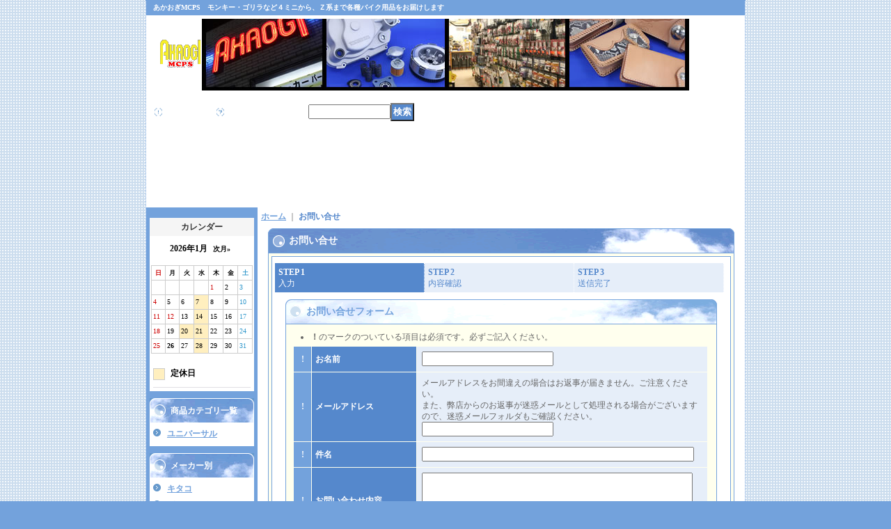

--- FILE ---
content_type: text/html; charset=UTF-8
request_url: https://www.akaogi.jp/contact
body_size: 6097
content:
<!DOCTYPE html PUBLIC "-//W3C//DTD XHTML 1.0 Transitional//EN"
 "http://www.w3.org/TR/xhtml1/DTD/xhtml1-transitional.dtd">
<html>
<head>
  <meta http-equiv="content-language" content="ja" />
  <meta http-equiv="content-type" content="text/html; charset=utf-8" />
  <meta http-equiv="content-style-type" content="text/css" />
  <meta http-equiv="content-script-type" content="text/javascript" />
  <title>バイクパーツ通販 バイク用品専門店 あかおぎ 原チャリからハーレー、オリジナルレーザーグッズまで</title>
  <meta name="keywords" content="バイクパーツ,通販,販売,激安,ホンダ,アクセサリー,原チャリ,スクーター,カスタム" />
  <meta name="description" content="バイク用品専門店あかおぎでは、現チャリから大型まで、またモンキー・ゴリラ向けの各種パーツを幅広く取り扱っております。
" />
  <link rel="alternate" type="application/rss+xml" title="RSS" href="https://www.akaogi.jp/rss/rss.php" />
  <link rel="alternate" media="only screen and (max-width: 640px)" href="https://www.akaogi.jp/phone/contact" />
  <link rel="canonical" href="https://www.akaogi.jp/contact" />
  <script type="text/javascript" src="https://www.akaogi.jp/res/css170/js/ocnk.js?1401845513"></script>
  <link href="https://www.akaogi.jp/res/css1/style/common.css?1698389114" rel="stylesheet" type="text/css" media="all" />
  <link href="https://www.akaogi.jp/res/css170/style/column2.css?1462843418" rel="stylesheet" type="text/css" media="all" />
  <link href="https://www.akaogi.jp/res/css170/style/default.css?1401845519" rel="stylesheet" type="text/css" media="all" />
  <script type="text/javascript" src="https://www.akaogi.jp/res/css170/js/public/jquery.js?1320889190"></script>
  <script src="https://www.akaogi.jp/res/css170/js/public/jquery.migrate-v1.js"></script>
  <script src="https://www.akaogi.jp/res/css170/js/public/jquery.migrate-v3.js"></script>
  <script type="text/javascript" src="https://www.akaogi.jp/res/css170/js/underscore.js?v=3"></script>
  <script type="text/javascript">jQuery.noConflict();</script>
  <script type="text/javascript" src="https://www.akaogi.jp/res/css170/js/prototype.js?1401845515"></script>
  <script type="text/javascript" src="https://www.akaogi.jp/res/css170/js/flipsnap.js"></script>
  <script type="text/javascript" src="https://www.akaogi.jp/res/css170/js/jquerypp.custom.js"></script>
  <script type="text/javascript" src="https://www.akaogi.jp/res/css170/js/pack/jquery.swipeList-min.js?1441333883"></script>
  <script type="text/javascript" src="https://www.akaogi.jp/res/css170/js/pack/jquery.collapser-min.js"></script>
  <script type="text/javascript" src="https://www.akaogi.jp/res/css170/js/pack/shared-tool-min.js?1625028311"></script>
  <script src="https://www.akaogi.jp/res/css170/js/pack/ranking-tab-min.js?1625028310"></script>
  <script type="text/javascript" src="https://www.akaogi.jp/res/css170/js/common.js?1401845536"></script>
<META name="y_key" content="699d7754a873e239">
<meta name="verify-v1" content="2tFOZbF+KlvKQVK/iOIui6tlokmhh7XOp5j5QSWWLwE=" />
  <script type="text/javascript">jQuery.noConflict();</script>
</head>
<body onload="init();"  class="inquiry_page_body">

    <table width="860" border="0" cellspacing="0" cellpadding="0" id="container" align="center" background="https://www.akaogi.jp/data/akaogi/home/6314cdcadc.jpg" >
      <tr>
                                                        <td colspan="2">
                                <div id="copy">
                                    あかおぎMCPS　モンキー・ゴリラなど４ミニから、Ｚ系まで各種バイク用品をお届けします                        </div>
            <div id="header">
                                    <div class="shoplogo">
                        <a href="https://www.akaogi.jp/"><img src="https://www.akaogi.jp/data/akaogi/home/838fa22290.gif" width="200" height="40" border="0" alt="あかおぎMCPS" /></a>
                    </div>
                                                                    <form method="get" action="https://www.akaogi.jp/product-list" style="margin: 0; padding: 0;"><div class="subnavi">
                        <span class="subicon01"><a href="https://www.akaogi.jp/help">ご利用案内</a></span><span class="sec_linel">｜</span><span class="subicon02"><a href="https://www.akaogi.jp/contact" class="secure_link">お問い合せ</a></span>
                        <span class="search_label">商品検索<span class="colon">:</span> </span><input type="text" name="keyword" size="10"  class="form" /><span class="bot_b"><input type="submit" name="Submit" value="検索" class="searchinput" /></span>
                    </div></form>
                                            </div>
        </td>
              </tr>
      <tr>
        <td colspan="2" id="bline"></td>
      </tr>
      <tr>
        <td width="160" valign="top" id="lefttd">
  <div class="ajax_calendar" data-area="side" data-title="カレンダー"></div>
                                                                                                                                    <div class="side_box">
                <div class="category_title">
                    <h3>商品カテゴリ一覧</h3>
                </div>
                <div class="category_list">
                    <ul class="has_image_ul">
                                    <li>
                            <span class="mcategory">
                                                                                                <a href="#" onclick="OpenCategory('folder0'); return false;">ユニバーサル</a>
                                                            </span>
                                    <ul class="folder0" id="folder0" style="display:none">
                                                                    <li>
                                                                        <a href="https://www.akaogi.jp/product-list/64">シート</a>
                                </li>
                                                                    <li>
                                                                        <a href="https://www.akaogi.jp/product-list/66">ミラー</a>
                                </li>
                                                                    <li>
                                                                        <a href="https://www.akaogi.jp/product-list/71">カラー</a>
                                </li>
                                                                    <li>
                                                                        <a href="https://www.akaogi.jp/product-list/72">ボルト・ナット</a>
                                </li>
                                                    </ul>
                                </li>
                                            </ul>
                </div>
            </div>
                                                                                                                                                                                                                                                                                                                                                                                                                <div class="side_box">
                <div class="pickup_category_title">
                    <h3>メーカー別</h3>
                </div>
                <div class="pickup_category_list">
                    <ul>
                                        <li>
                                                        <a href="https://www.akaogi.jp/product-group/1">キタコ</a>
                        </li>
                                                <li>
                                                        <a href="https://www.akaogi.jp/product-group/9">ギルドデザイン/Gクラフト</a>
                        </li>
                                                <li>
                                                        <a href="https://www.akaogi.jp/product-group/10">OVERRacing</a>
                        </li>
                                                <li>
                                                        <a href="https://www.akaogi.jp/product-group/11">デイトナ</a>
                        </li>
                                                <li>
                                                        <a href="https://www.akaogi.jp/product-group/12">SHIFTUP</a>
                        </li>
                                                <li>
                                                        <a href="https://www.akaogi.jp/product-group/14">SP武川</a>
                        </li>
                                                <li>
                                                        <a href="https://www.akaogi.jp/product-group/13">ヨシムラ</a>
                        </li>
                                                <li>
                                                        <a href="https://www.akaogi.jp/product-group/16">キジマ</a>
                        </li>
                                                <li>
                                                        <a href="https://www.akaogi.jp/product-group/17">ACTIVE</a>
                        </li>
                                                <li>
                                                        <a href="https://www.akaogi.jp/product-group/3">POSH</a>
                        </li>
                                                <li>
                                                        <a href="https://www.akaogi.jp/product-group/15">Wako&#039;s</a>
                        </li>
                                                <li>
                                                        <a href="https://www.akaogi.jp/product-group/4">AKAOGIオリジナル</a>
                        </li>
                                    </ul>
                </div>
            </div>
                                        <div class="side_box">
                <div class="navi">
                    <div class="shop"><a href="https://www.akaogi.jp/info">特定商取引法表示</a></div>
                    <div class="diary"><a href="https://www.akaogi.jp/diary" >What&#039;s New</a></div>
                    <div class="free_menu nav_calendar"><a href="https://www.akaogi.jp/calendar">カレンダー</a></div>
                    <div class="link"><a href="https://www.akaogi.jp/link">リンク集</a></div>
                        <div class="free_menu"><a href="https://www.akaogi.jp/page/3">アクセスマップ</a></div>
                        <div class="free_menu"><a href="https://www.akaogi.jp/page/4">こんなお店です！</a></div>
                        <div class="free_menu"><a href="https://www.akaogi.jp/page/7">すごっ！マシン</a></div>
                        <div class="free_menu"><a href="https://www.akaogi.jp/page/6">第1回 4ストミーティング</a></div>
                        <div class="free_menu"><a href="https://www.akaogi.jp/page/8">第2回 4ストミーティング</a></div>
                        <div class="free_menu"><a href="https://www.akaogi.jp/page/10">4ストミーティング 続報！</a></div>
                    </div>
            </div>
                                                                                                <div class="side_box" id="left_cart_area">
                    <div class="shopc_title">
                        <h3>ショッピングカート</h3>
                    </div>
                    <div class="shopc_list">
                        <div class="shopc_in_title">カートの中身</div>
                                    <div class="shopc_in"><h2>カートは空です。</h2></div>
            
            
                    </div>
                </div>
                                            <div class="side_box" id="login_box_area">
              <div class="member">
                <div class="shopc_title">
                    <h3>ログイン</h3>
                </div>
                <div class="shopc_list">
                    <div class="auto">
                        <div class="shopc_in">
                            <div class="subicon03" id="mregistration"><a href="https://www.akaogi.jp/register" class="secure_link">新規登録はこちら</a></div>
                        </div>
                        <div class="shopc_in">
                            <div class="subicon03" id="mlogin"><a href="https://www.akaogi.jp/member-login" class="secure_link">ログインはこちら</a></div>
                        </div>
                    </div>
                </div>
              </div>
            </div>
                        <div class="side_box" id="ssl_banner" align="center">
                <img src="https://www.akaogi.jp/res/css170/img/all/ssl.gif" alt="SSL" width="115" height="55" border="0">            </div>
        </td>
        <td width="700" valign="top" id="pagetd">
          <table width="700" border="0" align="center" cellpadding="0" cellspacing="0" class="pagetd_inner_table">
                  <tr>
                    <td>
                                            <div id="pan">
                        <a href="https://www.akaogi.jp/">ホーム</a> ｜
                        <span class="thispage">お問い合せ</span>
                      </div>
                                                                  <div id="pagemain">
                        <div class="ptitle">お問い合せ</div>
                        <div class="pmiddle">
                                                    <table border="0" cellpadding="0" cellspacing="0" class="cart_step_table">
                            <tr>
                              <td width="215"><div class="cart_step_1_check">
                                <div class="text-bold">STEP&nbsp;1</div>入力</div>
                              </td>
                              <td width="215">
                                <div class="cart_step_2">
                                  <div class="text-bold">STEP&nbsp;2</div>内容確認</div>
                              </td>
                              <td width="215">
                                <div class="cart_step_3">
                                  <div class="text-bold">STEP&nbsp;3</div>送信完了</div>
                              </td>
                            </tr>
                          </table>
                                                    <form action="https://www.akaogi.jp/contact" method="post" name="checkForm" id="checkForm">
                            <input name="productId" type="hidden" value="" />
<input name="salesHistoryId" type="hidden" value="" />
<input name="subscriptionScheduleId" type="hidden" value="" />
<input type="hidden" name="token" value="852e66b61420ffc004df480e4c540e06">
                                                        <div class="page_table_top">お問い合せフォーム</div>
                            <div class="page_table_middle">
                              <table border="0" cellspacing="0" cellpadding="0" class="form_area">
                                <tr>
                                  <td>
                                    <ul>
                                                                            <li><span class="text-bold">！</span>のマークのついている項目は必須です。必ずご記入ください。 </li>
                                                                          </ul>
                                                                                                            <table border="0" cellpadding="0" cellspacing="0" class="cart_table_bottom form_box">
                                      <tbody class="type_name form_parts">
                                                                                <tr>
                                          <td width="15" class="td_color1 excmark" align="center">
                                            <span class="text-bold">!</span>                                          </td>
                                          <td width="140" class="td_color3">
                                            <span class="text-bold"><label for="form0_name">お名前</label></span>
                                          </td>
                                          <td class="td_color2">
                                            <div class="cell_box box_padding">

                                              <div class="input_box">
                                                <input id="form0_name" class="defaultsize customer_fields" maxlength="100" data-required="1" name="form[0][name]" type="text" />
                                                                                              <span class="form_status">
                                              </span>

                                              </div>
                                            </div>
                                          </td>
                                        </tr>
                                      </tbody>
                                      <tbody class="type_email form_parts">
                                                                                <tr>
                                          <td width="15" class="td_color1 excmark" align="center">
                                            <span class="text-bold">!</span>                                          </td>
                                          <td width="140" class="td_color3">
                                            <span class="text-bold"><label for="form1_email">メールアドレス</label></span>
                                          </td>
                                          <td class="td_color2">
                                            <div class="cell_box box_padding">
                                              <div class="cell_note">
                                                メールアドレスをお間違えの場合はお返事が届きません。ご注意ください。<br />また、弊店からのお返事が迷惑メールとして処理される場合がございますので、迷惑メールフォルダもご確認ください。
                                              </div>

                                              <div class="input_box">
                                                <input id="form1_email" class="defaultsize customer_fields" data-type="email" data-required="1" autocapitalize="off" autocorrect="off" name="form[1][email]" type="text" />
                                                                                              <span class="form_status">
                                              </span>

                                              </div>
                                                                                            <span class="confirm_email point_box3" style="display:none"></span>
                                                                                          </div>
                                          </td>
                                        </tr>
                                      </tbody>
                                      <tbody class="type_subject form_parts">
                                                                                <tr>
                                          <td width="15" class="td_color1 excmark" align="center">
                                            <span class="text-bold">!</span>                                          </td>
                                          <td width="140" class="td_color3">
                                            <span class="text-bold"><label for="form2_subject">件名</label></span>
                                          </td>
                                          <td class="td_color2">
                                            <div class="cell_box box_padding">

                                              <div class="input_box">
                                                <input id="form2_subject" class="xlargesize" maxlength="200" data-required="1" name="form[2][subject]" type="text" />
                                                                                              <span class="form_status">
                                              </span>

                                              </div>
                                            </div>
                                          </td>
                                        </tr>
                                      </tbody>
                                      <tbody class="type_textarea form_parts">
                                                                                <tr>
                                          <td width="15" class="td_color1 excmark" align="center">
                                            <span class="text-bold">!</span>                                          </td>
                                          <td width="140" class="td_color3">
                                            <span class="text-bold"><label for="form3_textarea">お問い合わせ内容</label></span>
                                          </td>
                                          <td class="td_color2">
                                            <div class="cell_box box_padding">

                                              <div class="input_box">
                                                <textarea id="form3_textarea" class="xlargesize" rows="5" data-required="1" name="form[3][textarea]"></textarea>
                                                                                              <span class="form_status">
                                              </span>

                                              </div>
                                            </div>
                                          </td>
                                        </tr>
                                      </tbody>

                                    </table>

                                  </td>
                                </tr>
                              </table>
                            </div>
                            <div class="page_table_bottom"></div>
                            <div class="secblank"><img src="https://www.akaogi.jp/res/css170/img/all/clear.gif" width="5" height="10" alt="" /></div>
                                                        <div class="link_bot_box" id="inputimage">
                              <div class="bot_b">
                                                                <input type="submit" name="verify" value="確認画面へ" class="checkinput" />
                              </div>
                            </div>
                          </form>
                        </div>
                        <div class="pbottom"></div>
                      </div>
                                    </td>
            </tr>
          </table>
        </td>
      </tr>
<script type="text/javascript">
var xmlUrl = "https://www.akaogi.jp/xml.php";
var OK_icon_src = 'https://www.akaogi.jp/res/css170/img/all/check.gif';
var NG_icon_src = 'https://www.akaogi.jp/res/css170/img/all/error.gif';
var SEARCH_icon_src = 'https://www.akaogi.jp/res/css170/img/all/indicator_line.gif';
var LBL_REQUIRED = '!';
var MSG_INPUT = '入力してください。';
var MSG_INPUT2 = '正しく入力してください。';
var MSG_CARD_SYSERROR = 'ただいまクレジット決済をご利用いただけません。お手数ですがショップへお問い合わせください。';
var MSG_SELECT = '選択してください。';
var MSG_NOPOST = '該当の郵便番号は見つかりませんでした。';
var MSG_BANCHI = '番地を入力してください。';
var MSG_NUMERIC1 = '半角数字で正しく入力してください。';
var MSG_NUMERIC2 = '8～20文字の半角英数字記号 !#$%&()*+,-./:;<=>?@[]^_`{|}~ で入力してください。';
var MSG_NUMERIC5 = '半角数字、記号（「.」「+」「-」「(」「)」）とスペースで正しく入力してください。';
var MSG_NUMERIC6 = '半角数字で正しく入力してください。(ハイフン可)';
var MSG_MAX_LENGTH = '%s文字以内で入力してください。';
var MSG_ADDRESS = {
    'japan1': '(市区町村郡)', 'japan2': '(町名・番地)', 'japan3': '(マンション・ビル名・部屋番号)',
    'oversea1': '(Street address)', 'oversea2': '(Apt./Bldg. No.)', 'oversea3': '(City, State/Province)'
};
var MSG_NOMATCH = '一致しません。';
var MSG_CONFIRM = 'ご確認の上、チェックを入れてください。';
var MSG_OVERLAP = '既にこのメールアドレスでは登録されています。';
var MSG_PREF = '国と都道府県の組み合わせが正しくありません。';
var MSG_KATAKANA = '全角カタカナで入力してください。';
var MSG_UNLOAD = '入力したデータは保存されていません。';
var MSG_BIRTHDAY = '日付を正しく選択してください。';
var ERROR_COMMON = 'ご入力内容に不備がございます。下記項目をご確認ください。';
var ERROR_CLASS = 'form_error';
var CURPLACE = 'contact';
var OK_icon = '<img src="' + OK_icon_src + '" width="13" height="13" alt="" class="td_color1" style="border: none; padding: 0px; margin: 0px 3px 0px;" />';
var NG_icon = '<img src="' + NG_icon_src + '" width="13" height="13" alt="" class="td_color1" style="border: none; padding: 0px; margin: 0px 3px 0px;" />';
var loadingDisplay = '<img src="' + SEARCH_icon_src + '" width="13" height="13" class="td_color1" style="border: none; padding: 0px; margin: 0px 3px 0px;" />';
var errorStatusPrefix = '';
var errorStatusSuffix = '';
var messageBr = '<br />';
var browserType = null;
var errorMsg = '';
globalObj.language = 'Japanese';
globalObj.home = 'https://www.akaogi.jp';
globalObj.b = 'https://www.akaogi.jp';
globalObj.subCategorySelectDefaultLabel = '全商品';
globalObj.productCategoryNames = {"47":{"id":"47","name":"\u30e6\u30cb\u30d0\u30fc\u30b5\u30eb","photo":null,"photo_url":null,"photo_width":30,"photo_height":30,"display_photo_in_header_nav":"t","display_photo_in_side_nav":"t","display_photo_in_product_list":"t","order":0,"sub":{"64":{"id":"64","name":"\u30b7\u30fc\u30c8","photo":null,"photo_url":null,"photo_width":30,"photo_height":30,"display_photo_in_header_nav":"t","display_photo_in_side_nav":"t","display_photo_in_product_list":"t","order":0},"66":{"id":"66","name":"\u30df\u30e9\u30fc","photo":null,"photo_url":null,"photo_width":30,"photo_height":30,"display_photo_in_header_nav":"t","display_photo_in_side_nav":"t","display_photo_in_product_list":"t","order":1},"71":{"id":"71","name":"\u30ab\u30e9\u30fc","photo":null,"photo_url":null,"photo_width":30,"photo_height":30,"display_photo_in_header_nav":"t","display_photo_in_side_nav":"t","display_photo_in_product_list":"t","order":2},"72":{"id":"72","name":"\u30dc\u30eb\u30c8\u30fb\u30ca\u30c3\u30c8","photo":null,"photo_url":null,"photo_width":30,"photo_height":30,"display_photo_in_header_nav":"t","display_photo_in_side_nav":"t","display_photo_in_product_list":"t","order":3}}}};
globalObj.calendarLastUpdate = '1676355907';
globalObj.closeBtnHtml = '<a class="close_btn_box" href="javascript:void(0);"><span class="close_btn"></span></a>';

function init() {
    if (errorMsg) {
        mailmaga_msg(errorMsg);
    }
}

</script>
<script type="text/javascript" src="https://www.akaogi.jp/res/css170/js/public/customize-form-check.js?1911191101"></script>
<script>
        jQuery(function() {
        globalObj.setAjaxCalendar('.ajax_calendar_form');
        customizeFormCheck.disableEnterSubmit(jQuery('#checkForm').find('input[type!=submit]' + 'input[type!=button]'));
        customizeFormCheck.FormInit('#checkForm');
    });
</script>
<script type="text/template" id="overlay_template">
<div class="overlay_area">
    <div class="overlay_front">
        <table border="0" cellspacing="0" cellpadding="0" id="container">
            <tbody class="overlay_fence">
                <tr class="overlay_fence">
                    <td id="pagetd" class="overlay_fence">
                        <div class="pmiddle overlay_fence">
                            <div class="detail_table_middle overlay_fence">
                                <table border="0" cellpadding="0" cellspacing="0" class="detail_item_table overlay_fence">
                                    <tr class="overlay_fence">
                                        <td valign="middle" height="25" class="overlay_fence">
                                            <div class="detail_item_text overlay_fence">
                                                <div class="item_bot_box2 overlay_fence">
                                                    <div class="inner_overlay_front td_color2">
                                                        <div class="modal_skin style1_text clearfix">
                                                            <%= inner_skin %>
                                                        </div>
                                                        <%= close_btn %>
                                                    </div>
                                                </div>
                                            </div>
                                        </td>
                                    </tr>
                                </table>
                            </div>
                        </div>
                    </td>
                </tr>
            </tbody>
        </table>
    </div>
</div>
</script>
<script type="text/template" id="alert_template">
<div class="alert_form">
    <div class="alert_message">
        <%= message %>
    </div>
    <div class="overlay_alert_close">
        <div class="bot_b">
            <input type="button" class="yesinput close_link" value="はい" />
        </div>
    </div>
    <div class="overlay_close">
        <a href="javascript:void(0);" class="close_link">閉じる</a>
    </div>
</div>
</script>
    <tr>
        <td colspan="2" id="footer">
                        Copyright (C) 2006-2017 MCPS Akaogi Corporation. All Rights Reserved.            
        </td>
    </tr>    </table>
</body>
</html>


--- FILE ---
content_type: text/html; charset=UTF-8
request_url: https://www.akaogi.jp/xml.php?go=calendar-slide&position=side&title=%E3%82%AB%E3%83%AC%E3%83%B3%E3%83%80%E3%83%BC&exclusive=off&year=&month=&lastUpdate=1676355907
body_size: 854
content:
<div class="side_box calendar">
  <div class="calendartitle">カレンダー</div>
    <div class="calendar_data">
      <div class="cal_month">
        <span class="this_month">2026年1月</span>
        <span class="next_month calendar_slide" data-param='{"year":"2026","month":"01","type":"next","position":"side","title":"カレンダー","exclusive":"off","formNo":""}'>次月&raquo;</span>
      </div>
      <table cellpadding="0" cellspacing="0" class="data_table">
        <tbody>
        <tr>
          <th class="cell_header cal_day_header sun" scope="col"><span class="cal_day">日</span></th>
          <th class="cell_header cal_day_header" scope="col"><span class="cal_day">月</span></th>
          <th class="cell_header cal_day_header" scope="col"><span class="cal_day">火</span></th>
          <th class="cell_header cal_day_header" scope="col"><span class="cal_day">水</span></th>
          <th class="cell_header cal_day_header" scope="col"><span class="cal_day">木</span></th>
          <th class="cell_header cal_day_header" scope="col"><span class="cal_day">金</span></th>
          <th class="cell_header cal_day_header sat" scope="col"><span class="cal_day">土</span></th>
        </tr>
        <tr>
          <td class="cell_data cal_day_cell">
&nbsp;          </td>
          <td class="cell_data cal_day_cell">
&nbsp;          </td>
          <td class="cell_data cal_day_cell">
&nbsp;          </td>
          <td class="cell_data cal_day_cell">
&nbsp;          </td>
          <td class="cell_data cal_day_cell sun">
            <span class="cal_day has_information" title="元日">
            1            </span>
          </td>
          <td class="cell_data cal_day_cell">
            <span class="cal_day">
            2            </span>
          </td>
          <td class="cell_data cal_day_cell sat">
            <span class="cal_day">
            3            </span>
          </td>
        </tr>
        <tr>
          <td class="cell_data cal_day_cell sun">
            <span class="cal_day">
            4            </span>
          </td>
          <td class="cell_data cal_day_cell">
            <span class="cal_day">
            5            </span>
          </td>
          <td class="cell_data cal_day_cell">
            <span class="cal_day">
            6            </span>
          </td>
          <td class="cell_data cal_day_cell holiday" style="background-color: #ffefbf">
            <span class="cal_day has_information" title="定休日">
            7            </span>
          </td>
          <td class="cell_data cal_day_cell">
            <span class="cal_day">
            8            </span>
          </td>
          <td class="cell_data cal_day_cell">
            <span class="cal_day">
            9            </span>
          </td>
          <td class="cell_data cal_day_cell sat">
            <span class="cal_day">
            10            </span>
          </td>
        </tr>
        <tr>
          <td class="cell_data cal_day_cell sun">
            <span class="cal_day">
            11            </span>
          </td>
          <td class="cell_data cal_day_cell sun">
            <span class="cal_day has_information" title="成人の日">
            12            </span>
          </td>
          <td class="cell_data cal_day_cell">
            <span class="cal_day">
            13            </span>
          </td>
          <td class="cell_data cal_day_cell holiday" style="background-color: #ffefbf">
            <span class="cal_day has_information" title="定休日">
            14            </span>
          </td>
          <td class="cell_data cal_day_cell">
            <span class="cal_day">
            15            </span>
          </td>
          <td class="cell_data cal_day_cell">
            <span class="cal_day">
            16            </span>
          </td>
          <td class="cell_data cal_day_cell sat">
            <span class="cal_day">
            17            </span>
          </td>
        </tr>
        <tr>
          <td class="cell_data cal_day_cell sun">
            <span class="cal_day">
            18            </span>
          </td>
          <td class="cell_data cal_day_cell">
            <span class="cal_day">
            19            </span>
          </td>
          <td class="cell_data cal_day_cell holiday" style="background-color: #ffefbf">
            <span class="cal_day has_information" title="定休日">
            20            </span>
          </td>
          <td class="cell_data cal_day_cell holiday" style="background-color: #ffefbf">
            <span class="cal_day has_information" title="定休日">
            21            </span>
          </td>
          <td class="cell_data cal_day_cell">
            <span class="cal_day">
            22            </span>
          </td>
          <td class="cell_data cal_day_cell">
            <span class="cal_day">
            23            </span>
          </td>
          <td class="cell_data cal_day_cell sat">
            <span class="cal_day">
            24            </span>
          </td>
        </tr>
        <tr>
          <td class="cell_data cal_day_cell sun">
            <span class="cal_day">
            25            </span>
          </td>
          <td class="cell_data cal_day_cell today">
            <span class="cal_day">
            26            </span>
          </td>
          <td class="cell_data cal_day_cell">
            <span class="cal_day">
            27            </span>
          </td>
          <td class="cell_data cal_day_cell holiday" style="background-color: #ffefbf">
            <span class="cal_day has_information" title="定休日">
            28            </span>
          </td>
          <td class="cell_data cal_day_cell">
            <span class="cal_day">
            29            </span>
          </td>
          <td class="cell_data cal_day_cell">
            <span class="cal_day">
            30            </span>
          </td>
          <td class="cell_data cal_day_cell sat">
            <span class="cal_day">
            31            </span>
          </td>
        </tr>
        </tbody>
      </table>
    </div>
  <div class="event_list">
      <ul>
        <li class="event_data holiday posbottom">
          <span class="event_icon holiday_icon" style="background-color: #ffefbf;"><img src="https://www.akaogi.jp/res/css170/img/all/clear.gif" width="15" height="15" alt="" class="vami"></span>
          <span class="event_name">定休日</span>
        </li>
      </ul>
    </div>
  </div>


--- FILE ---
content_type: text/css
request_url: https://www.akaogi.jp/res/css1/style/common.css?1698389114
body_size: 11142
content:
/* CSS Document */

/********************************************************************/
/* search */
.form {
    width: 110px;
}

#search {
    text-align: center;
/*IE Mac \*/
    text-align: right;
/*IE Mac */
}

#search .sec_line_top {
    border: none;
    background-image: none;
    padding: 0px 20px 0px 5px;
    margin: 0px;
}

.main_category_search,
.sub_category_search {
    display: inline-block;
    position: relative;
}

.main_category_search select,
.sub_category_search select {
    max-width: 100%;
    box-sizing: border-box;
}

.main_category_search .loading,
.sub_category_search .loading {
    position: absolute;
    top: -4px;
    right: 20px;
}

#lefttd .category_search,
#righttd .category_search {
    width: 150px;
}

#lefttd .category_search,
#lefttd .main_category_search,
#lefttd .sub_category_search,
#righttd .category_search,
#righttd .main_category_search,
#righttd .sub_category_search {
    display: block;
}

#lefttd .main_category_search select,
#lefttd .sub_category_search select,
#righttd .main_category_search select,
#righttd .sub_category_search select {
    width: 100%;
    margin: 2px 0;
}

.category_list ul span.result_count,
.category_list ul span.brackets,
.category_list ul span.result_num {
    padding: 0;
    margin: 0;
    background-image: none;
    border: none;
}

.category_list ul span.result_count {
    display: inline-block;
}

.category_list ul span.brackets,
.category_list ul span.result_num {
    display: inline;
}

/********************************************************************/
/* ds */

#container .dsicon img {
    width: 75px;
    height: 18px;
}

.dsguide_text {
    margin-bottom: 10px;
}

/* top center */
#centertd .dsicon img {
    margin-right: 3px;
    margin-bottom: 2px;
}

/* top center photover */
#centertd .layout_list .dsicon img {
    margin-bottom: 2px;
    display: block;
}

/* top rightarea */
#righttd .dsicon img {
    margin-bottom: 2px;
    display: block;
}

/* itemlist */
.list_item_table .dsicon img {
    margin-right: 3px;
}

/* itemlist photover */
.layout_list .list_item_table .dsicon img {
    margin-bottom: 2px;
    display: block;
}

/* itemdetail */
.detail_item_text .dsicon img {
    margin-right: 3px;
}

.zoomtxt {
    text-align: center;
}

/********************************************************************/
/* garitto */

#garitto_inline A:link,
#garitto_inline A:active,
#garitto_inline A:visited,
#garitto_inline A:hover {
    font-size: 12px;
}

.item_bot_box2 .garitto_review {
    width: 100%;
    height: 25px;
}

/********************************************************************/
/* social tool */

.twitter_detail .twitter-share-button {
    margin-right: 10px;
}

/********************************************************************/
/* shipping */

.shipping_japan_table {
    width: 100%;
    height: 500px;
}

.shipping_japan_table2 {
    width: 100%;
    height: 130px;
}

.shipping_global_table {
    width: 100%;
    height: 450px;
}

.shipping_option_table {
    width: 100%;
    height: 220px;
}

.shipping_table .point_box {
   white-space: nowrap;
   width: 100%;
}

/********************************************************************/
/* Font */

*+html,
*+html textarea,
*+html input,
*+html select {
    font-family:'ＭＳ Ｐゴシック',sans-serif;
}

* html,
* html textarea,
* html input,
* html select {
    font-family:'ＭＳ Ｐゴシック',sans-serif;
}

html .en_version,
html .en_version textarea,
html .en_version input,
html .en_version select {
    font-family:"Lucida Grande", Arial, Verdana, sans-serif;
}

.mailmagazineinput,
.mobileinput {
    width: 105px;
}

.member .shopc_in .box_padding input {
    width: 75px;
}

.cartmailinput {
    width: 145px;
}

.cart_price_box {
    word-break: normal;
}

.cart_table_bottom .price_box_detail,
.cart_table_bottom .price_box_detail .priceb,
.cart_table_bottom .price_box_detail .priceb .text-14 {
    font-size: 10px;
    font-weight: normal;
}
/********************************************************************/
/* english */

/* body */
html body .en_version {
    word-break: normal;
}

/* Cart4font */
#en_version .td_color1,
#en_version .td_color2,
#en_version .td_color3 {
    font-size: 12px;
    padding: 2px;
}

/* Cart4td */
#en_version .td_color2 {
    font-size: 10px;
}

.historydetail_page_body #en_version .td_color2 A {
    font-size: 10px;
}

/* Cart4font */
.en_version #en_version .td_color1,
.en_version #en_version .td_color2,
.en_version #en_version .td_color3 {
    font-size: 10px;
    padding: 2px;
}

.historydetail_page_body .en_version #en_version .td_color2 A {
    font-size: 10px;
}

/* Cart4option */
#en_version .text-normal {
    display: block;
}

/* Cart4table */
#en_version .td_color2 table {
    width: auto;
}

/* Lefttd Subnavi */
.en_version #lefttd .subicon03 {
    height: auto;
}

.en_version .subnavi .form {
    width: 90px;
}

.disabled_row .td_color3 {
    opacity: 0.4;
}

.disabled_row .cart_payment_data,
.disabled_row .box_padding,
.disabled_row .point_box {
    display: none;
}

.cart_payment_products_message {
    margin-top: 10px;
}

.cart_content_products_message ul,
.cart_payment_products_message ul {
    font-weight: bold;
    padding: 5px 15px;
}

.cart_payment_products_message ul {
    list-style-position: outside;
    list-style-type: disc;
}

.cart_content_products_message ul {
    list-style: none;
}

/********************************************************************/
/* Language */

.language {
    padding: 2px 10px 0px 0px;
    font-weight: normal;
    float: right;
    font-size: 12px;
    font-weight: bold;
    line-height: 110%;
}

.language img,
.language_list img,
.language_list .submenu img {
    margin-right: 3px;
}

#container .language .flag A:link,
#container .language .flag A:active,
#container .language .flag A:visited,
#container .language .flag A:hover {
    text-decoration: none;
    font-weight: normal;
}

#container .language .flagimage A:hover {
    background-color: transparent;
}

/********************************************************************/
/* Language List */

.language_list {
    padding: 2px 10px 0px 0px;
    font-weight: normal;
    float: right;
    line-height: 110%;
}

#container .language_list A:link,
#container .language_list A:active,
#container .language_list A:visited,
#container .language_list A:hover {
    font-size: 12px;
    font-weight: bold;
}

.submenu {
    width: 120px;
    background: #FFFFFF;
    border: 1px solid #000000;
    visibility: hidden;
    position: absolute;
    z-index: 99;
    margin-top: 3px;
}

#container .language_list .submenu A:link,
#container .language_list .submenu A:active,
#container .language_list .submenu A:visited {
    display: block;
    text-align: left;
    text-decoration: none;
    padding: 5px;
    color: #333333;
    font-weight:normal;
    font-size: 10px;
}

#container .language_list .submenu A:hover {
    display: block;
    text-align: left;
    text-decoration: none;
    padding: 5px;
    color: #666666;
    background-color: #F5F5F5;
    font-weight:normal;
    font-size: 10px;
}

#nfloat {
    float: none;
}

#nfloat_spb {
    float: none;
    margin-top: -8px;
    position: relative;
    z-index: 99;
}

#nfloat_sp {
    float: none;
    margin-top: -5px;
    position: relative;
    z-index: 99;
}

.shoplogo_sp {
    margin-top: 8px;
}

.shoplogo_spb {
    margin-top: 20px;
}

.header_sp #copy {
    height: 90px;
}

.header_sp #header {
    height: 220px;
}

.copy_sp #copy {
    width: 450px;
    z-index: 5;
}

#total_price,
#total_price .price {
font-size: 12px;
}

#bgimage_center #container {
background-position: center top;
}

.bbs_display {
    float: left;
    width: 150px;
    text-align: left;
}

.bbs_display a {
    position: absolute;
}

.bbs_display img {
    margin-right: 3px;
}

.bbs_open_close_btn {
    cursor: pointer;
}

.bbs_image {
    float: left;
    margin-right: 10px;
}

.bbs_post .link_bot_box {
    margin: 5px 135px;
}

.bbs_page_body .sec_line_top li {
    list-style-type: none;
}

.imagenfloat {
    float: none;
}

#address2_status {
color: #FF0000;
}
.status_fc #address2_status {
color: #990000;
}

#righttd .style3_text h2 .icon_new,
#righttd .style3_text h2 .icon_pickup,
#righttd .style3_text h2 .icon_rank {
margin-right: -4px;
}

#cart_return,
#detail_return {
width: auto;
display: block;
visibility: visible;
text-indent: 0px;
}

#detail_return {
padding-top: 5px;
padding-bottom: 5px;
margin-top: 0px;
}

#cart_return,
#age_check,
#birthdate_check {
margin: 0px 20px;
}

.birthdate_label {
padding-right: 10px;
}

.birthdate_comment {
padding-bottom: 5px;
}

#popup #cart_return {
margin: 0px 5px;
}

.box_padding_b {
text-align: left;
padding: 5px;
}

div.box_padding_large,
.box_padding_large {
    padding: 10px;
}

.cart_return_title {
font-weight: bold;
font-size: 14px;
margin-bottom: 5px;
}

#detail_return A {
display: inline;
}

.logout_link {
display: inline-block;
}

.cart_outback {
width: 140px;
}

#thumbnail {
    padding-top: 5px;
}

#thumbnail ul,
#thumbnail li {
    margin: 0px;
    padding: 0px;
    list-style: none;
}

#thumbnail li {
    margin-bottom: 5px;
    float: left;
}

#thumbnail li A {
    display: block;
    text-align: center;
    margin: 0px 0px 5px 0px;
}

#thumbnail li A:hover {
    background-color: transparent;
}

.th50 li {
    width: 50px;
}

.th60 li {
    width: 60px;
}

.th80 li {
    width: 80px;
}

.th120 li {
    width: 120px;
}

.layout4 {
    margin-left: 6px;
}

img.preload{
    display:none;
}

.icon_track {
    margin-right: 5px;
}
.free_delivery .icon_track {
    vertical-align: middle;
}

#social_bm,
#b_social_bm {
    padding-bottom: 5px;
}

#social_bm ul,
#social_bm li,
#b_social_bm ul,
#b_social_bm li {
    margin: 0px;
    padding: 0px;
    list-style: none;
}

#social_bm li,
#b_social_bm li {
    float: left;
    height: 27px;
}

.mixi_detail img {
    border: none;
    margin-right: 8px;
}

.mixi_detail {
    height: 27px;
}

.mixi_detail A:hover {
    background-color: transparent;
}

.fb_comment .list_item_table {
    background-color: #FFFFFF;
}

.fb_comment .color_black {
    background-color: #000000;
}

.fb_comment .fb_unit {
    width: 600px;
    padding: 10px 0px 0px;
    margin: 0px auto;
}

.fb_comment .color_black .fb_unit {
    padding-bottom: 10px;
}

#social_bm .line_detail,
#b_social_bm .line_detail {
    margin-left: 10px;
}

.editinput {
    width: 120px;
}

.youtube_iframe {
    width: 320px;
    height: 240px;
}

.youtube_iframe_short {
    width: 240px;
    height: 320px;
}

.variation_box .variation_stock_list {
    margin-bottom: 5px;
}

.variation_item {
    margin: 5px 0px;
}

.hidden_stock .stocklist_data {
    text-align: center;
}

/********************************************************************/
/* staff */
.staffprofile .tphoto {
    width: 100px;
    margin: 5px auto;
    text-align: center;
    float: none;
}

.staffprofile .tdata {
    width: auto;
}

.staffprofile .tphoto img {
    width: auto;
    height: auto;
    max-width: 100px;
}

.staff_page_body .tdiary_news_photo {
    width: 250px;
}

.tdiary_news_title_link_hover {
    opacity: 0.8;
    filter: alpha(opacity=80);
    cursor: pointer;
}

/********************************************************************/
/* product detail */

.popup_image_title {
    margin: -10px 0 10px 0;
}

#fancybox-wrap A {
    color: #000000;
    text-decoration: none;
    background-color: transparent;
}

#fancybox-wrap A:hover {
    color: #666666;
    text-decoration: underline;
    background-color: transparent;
}

.detail_upper_desc {
    margin-bottom: 15px;
}

/********************************************************************/
/* login */

#pagemain .cart_login_block {
    padding: 0;
}

.cart_login_block .point_box,
.cart_login_block .point_box2 {
    margin: 0;
}

.login_password {
    width: 145px;
}

.cart_login_block .inner_pass_box,
.form_box .inner_pass_box {
    position: relative;
}

.cart_login_block .toggle-pass,
.form_box .toggle-pass {
    position:absolute;
    height: 13px;
    top:50%;
    right: 5px;
    transform: translateY(-50%);
}
.cart_login_block .toggle-pass {
    right: 8px;
}

.toggle-pass.fa-eye-slash::before,
.toggle-pass.fa-eye::before {
    content: "";
    display: inline-block;
    width: 17px;
    height: 13px;
    background-size: 17px 13px;
}

.toggle-pass.fa-eye::before {
    background-image: url(img/all/icon_eye.svg);
}

.toggle-pass.fa-eye-slash::before {
    background-image: url(img/all/icon_eye_slash.svg);
}
/********************************************************************/
/* sales history */

.history_list_btn {
    margin-top: 5px;
}
.history_data_list .cart_table {
    margin-bottom: 15px;
}
.history_data_list .historylist_header_table {
    margin-bottom: 0px;
}

.purchase_date {
    text-align: center;
    font-weight: bold;
}

.grand_total .price {
    font-size: 14px;
}

.tracking_number_free_text {
    padding: 5px;
}

/********************************************************************/
/* tab display */

.item_tab_area .item_tabs .tab_on,
.item_tab_area .item_tabs .tab_on a {
    cursor: default;
}

.valign_top_cell {
    vertical-align: top;
}

/********************************************************************/
/* form */

table.form_box .defaultsize {
    width: 45%;
}

table.form_box .xlargesize {
    width: 95%;
}

table.form_box .largesize {
    width: 70%;
}

table.form_box .xsmallsize {
    width: 35px;
}

table.form_box .smallsize {
    width: 50px;
}

table.form_box .box_padding {
    min-height: 22px;
}

input[type=submit],
input[type=button] {
    cursor: pointer;
}

input[type="radio"]:disabled,
input[type="checkbox"]:disabled {
    cursor: default;
}

.cart_quantity_select,
.cart_quantity_text {
    margin-bottom: 5px;
}

.question_checklist {
    display: block;
}

input[type="submit"][disabled="disabled"],
input[type="button"][disabled="disabled"],
input[type="image"][disabled="disabled"],
button[disabled="disabled"],
input[type="submit"][disabled="disabled"]:hover,
input[type="button"][disabled="disabled"]:hover,
input[type="image"][disabled="disabled"]:hover,
button[disabled="disabled"]:hover {
    opacity: 0.4;
    filter: alpha(opacity=40);
    cursor: default;
}

select {
    color: #000000;
}

/********************************************************************/
/* form error */

.form_error_block,
.point_box.form_error_block,
.form_error .td_color1,
.form_error .td_color2,
.form_error .td_color3 {
    border: 5px solid #FF0000;
}

.form_errorexc_block,
.form_errorexc .td_color1,
.form_errorexc .td_color2,
.form_errorexc .td_color3 {
    border: 5px solid #CC0000;
}

.form_error_block,
.form_errorexc_block {
    padding: 3px;
    border-radius: 5px;
}

.form_error .excmark,
.form_errorexc .excmark {
    border-right: none;
    background-color: #FF0000;
    color: #FFFFFF;
    border-top-left-radius: 5px;
    -webkit-border-top-left-radius: 5px;
    border-bottom-left-radius: 5px;
    -webkit-border-bottom-left-radius: 5px;
}

.form_errorexc .excmark {
    background-color: #CC0000;
}

.form_error .excmark .text-bold,
.form_errorexc .excmark .text-bold {
    color: #FFFFFF;
    font-weight: bold;
}

.form_error .td_color2,
.form_errorexc .td_color2 {
    border-left: none;
    border-top-right-radius: 5px;
    -webkit-border-top-right-radius: 5px;
    border-bottom-right-radius: 5px;
    -webkit-border-bottom-right-radius: 5px;
}

.form_error .td_color3,
.form_errorexc .td_color3 {
    border-right: none;
    border-left: none;
}

.detail_page_body .form_alpha,
.form_alpha .td_color1,
.form_alpha .td_color2,
.form_alpha .td_color3,
.point_box3 .form_alpha {
    opacity:0.3;
    filter: alpha(opacity=30);
}

.variation_stock_list .form_alpha {
    opacity:0.5;
    filter: alpha(opacity=50);
}

.detail_page_body .form_error,
.detail_page_body .form_errorexc,
.login_page_body .form_error,
.login_page_body .form_errorexc,
.member_page_body .form_error,
.member_page_body .form_errorexc,
.shoppingcart_page_body div.form_error,
.shoppingcart_page_body div.form_errorexc {
    border: 5px solid #FF0000;
    border-left-width: 20px;
    position: relative;
    padding: 5px;
    border-radius: 5px;
    -webkit-border-radius: 5px;
}

#shoppingcart_page_step4 .form_error .td_color2,
#shoppingcart_page_step4 .form_errorexc .td_color2,
#shoppingcart_page_step4 .form_error .td_color3,
#shoppingcart_page_step4 .form_errorexc .td_color3 {
    border-left: 5px solid #FF0000;
    border-top-left-radius: 5px;
    -webkit-border-top-left-radius: 5px;
    border-bottom-left-radius: 5px;
    -webkit-border-bottom-left-radius: 5px;
}

.detail_page_body .form_errorexc,
.login_page_body .form_errorexc,
.member_page_body .form_errorexc,
.shoppingcart_page_body div.form_errorexc,
#shoppingcart_page_step4 .form_errorexc .td_color3 {
    border-color: #CC0000;
}

.detail_page_body .form_error .excmark,
.login_page_body .form_error .excmark,
.member_page_body .form_error .excmark,
.shoppingcart_page_body .form_error div.excmark,
.detail_page_body .form_errorexc .excmark,
.login_page_body .form_errorexc .excmark,
.member_page_body .form_errorexc .excmark,
.shoppingcart_page_body .form_errorexc div.excmark {
    position: absolute;
    background-color: transparent;
    background-image: none;
    border: none;
    color: #FFFFFF;
    left: -17px;
    top: 0px;
    z-index: 2;
    font-weight: bold;
    font-size: 12px;
}

.detail_page_body .variation_box .form_error,
.detail_page_body .variation_box .form_errorexc {
    margin-bottom: 5px;
}

.excmark {
    padding: 5px;
}

.form_error_box,
.form_errorexc_box {
    border-radius: 5px;
    -webkit-border-radius: 5px;
    font-size: 12px;
    line-height: 140%;
    margin: 5px 40px 0;
    padding: 10px;
    width: auto;
}

.form_error_box {
    background-color: #FF0000;
}

.form_errorexc_box {
    background-color: #CC0000;
}

.form_area .form_error_box,
.form_area .form_errorexc_box {
    margin-right: 50px;
}

.form_error_text,
.form_errorexc_text {
    color: #FFFFFF;
    font-weight: bold;
}

.form_error .cartmailinput,
.form_errorexc .cartmailinput,
.form_error .login_password,
.form_errorexc .login_password {
    width: 135px;
}

*+html .detail_page_body .form_alpha {
    display: inline-block;
}

.amazon .form_error .cart_table .td_color1,
.amazon .form_error .cart_table .td_color2,
.amazon .form_error .cart_table .td_color3 {
    border: none;
}

.amazon .form_error .cart_table {
    width: 100%;
    border-collapse: separate;
    border-spacing: 1px;
}

/* Opera */
@media not screen and (1) {
.detail_page_body .form_error,
.detail_page_body .form_errorexc,
.shoppingcart_page_body .form_error,
.shoppingcart_page_body .form_errorexc {
   border-top-left-radius: 20px;
   border-bottom-left-radius: 20px;
}
}
.detail_page_body .form_error:not(\*|*),
.detail_page_body .form_errorexc:not(\*|*),
.shoppingcart_page_body .form_error:not(\*|*),
.shoppingcart_page_body .form_errorexc:not(\*|*) {
   border-top-left-radius: 20px;
   border-bottom-left-radius: 20px;
}

@media not screen and (1) {
.detail_page_body .form_error .excmark,
.detail_page_body .form_errorexc .excmark,
.shoppingcart_page_body .form_error .excmark,
.shoppingcart_page_body .form_errorexc .excmark {
   left: -15px;
}
}
.detail_page_body .form_error .excmark:not(\*|*),
.detail_page_body .form_errorexc .excmark:not(\*|*),
.shoppingcart_page_body .form_error .excmark:not(\*|*),
.shoppingcart_page_body .form_errorexc .excmark:not(\*|*) {
   left: -15px;
}

/********************************************************************/
/* Order */

.order_made_box {
    padding: 10px;
}

.order_item {
    margin-bottom: 15px;
}

.bottompos {
    margin-bottom: 0px;
}

.order_made_box .quantity_box {
    margin-top: 10px;
}

.order_desc {
    margin-bottom: 3px;
}

.order_desc_image {
    margin-top: 3px;
}

.order_made_box .defaultsize {
    width: 200px;
}

.order_made_box .largesize {
    width: 88%;
}

.order_changprice {
    margin-bottom: 10px;
}

.order_price {
    font-weight: normal;
}

.optional_item {
    font-weight: normal;
}

#bottom_form {
    margin-top: 15px;
}

.detail_item_text .bot_b input.editinput {
    text-indent: 0px;
}

#amazon_pay_desc,
#rakuten_pay_desc,
#amazon_checkout_desc {
 width: 500px;
 margin: auto;
 margin-bottom: 5px;
 text-align: left;
}

#amazon_pay_desc .text-amazon,
#rakuten_pay_desc .text-rakuten {
    padding: 5px;
}

#amazon_pay_button,
#amazon_pay_button_none,
#rakuten_pay_button,
#amazon_checkout_button {
    text-align: center;
}

input.confirminput {
    margin-top: 5px;
}

.point_box .bot_b .memberregisterinput,
.point_box .bot_b .nonmemberregisterinput,
.point_box .bot_b .sendereditinput,
.point_box .bot_b .shippingeditinput,
.point_box .bot_b .shippingregisterinput {
    display: inline;
    text-indent: 0px;
    width: auto;
}

.cart_member_box {
    width: 50%;
}

.cart_member_box .point_box {
    text-align: center;
    margin-right: 0px;
}

.cart_member_box .member_register {
    margin-right: 5px;
}

.cart_member_box .nonmember_register {
    margin-left: 5px;
}

.lower_note_box {
    margin-top: 5px
}

.lower_note_box p {
    margin: 0;
}

/********************************************************************/
/* Slide Show */

/*----------------------------------------------*/
/* swipe list */

/* reset */
#container .layout_photo a,
#container .layout_photo img,
#container .layout_photo div,
#container .layout_photo,
#container .layout_photo span,
#container .layout_photo ul,
#container .layout_photo li,
#container .layout_photo h2,
.layout_photo a,
.layout_photo img,
.layout_photo div,
.layout_photo span,
.layout_photo ul,
.layout_photo li,
.layout_photo h2 {
    width: auto;
    height: auto;
    margin: 0px;
    padding: 0px;
    background-image: none;
    background-color: transparent;
    border: none;
}

#container .swipe_list span,
.swipe_list span {
    display: inline;
}

/* swipe list */
#container .swipe_list,
.swipe_list {
    width: 100%;
    height: auto;
    margin: 0px;
    padding: 0px;
    position: relative;
    background-image: none;
    background-color: #FFFFFF;
    border: none;
}

/* title */
#container .layout_photo h2,
.layout_photo h2 {
    width: auto;
    height: auto;
    margin: 0px;
    padding: 10px;
    background-image: none;
    background-color: #E0DFE3;
    border: none;
    font-size: 14px;
    font-weight: bold;
}

/* list item table */
#container .swipe_list .list_item_table,
.swipe_list .list_item_table {
    width: 100%;
    height: auto;
    overflow: hidden;
    margin: 0px;
    padding: 0px;
    background-image: none;
    background-color: #FFFFFF;
    border: none;
}

/* list item photo */
#container .swipe_list .list_item_photo,
.swipe_list .list_item_photo {
    width: auto;
    height: auto;
    margin: 0px;
    padding: 5px;
    background-image: none;
    background-color: transparent;
    border: 1px solid #E0DFE3;
    text-align: center;
}

/* ul li */
#container .swipe_list ul,
#container .swipe_list li,
.swipe_list ul,
.swipe_list li {
    height: auto;
    margin: 0px;
    padding: 0px;
    list-style-type: none;
    background-image: none;
    background-color: transparent;
}

/* A */
#container .swipe_list li A,
.swipe_list li A {
    display: block;
    width: auto;
    height: auto;
    margin: 0px;
    padding: 0px;
    background-image: none;
    background-color: transparent;
    border: none;
}

/* p */
#container .swipe_list li p,
.swipe_list li p {
    width: auto;
    height: auto;
    margin: 3px;
    padding: 0px;
    background-image: none;
    background-color: transparent;
    border: none;
    white-space: nowrap;
    overflow: hidden;
    text-overflow: ellipsis;
}

/* item name */
#container .swipe_list li p.item_name A,
.swipe_list li p.item_name A {
    display: inline;
    color: #000000;
    font-size: 12px;
    font-weight: bold;
}

/* price */
#container .swipe_list li p.price,
.swipe_list li p.price {
    color: #990000;
    font-size: 10px;
    font-weight: normal;
}

/* colum width */
#container .swipe_list .list_item_cell,
.swipe_list .list_item_cell {
    float: left;
}

/* 3col width */
#container .swipe_list .col3 .list_item_cell,
.swipe_list .col3 .list_item_cell {
    width: 33.3%;
}

/* 2col width */
#container .swipe_list .col2 .list_item_cell,
.swipe_list .col2 .list_item_cell {
    width: 50%;
}

/* 1col width */
#container .swipe_list .col1 .list_item_cell,
.swipe_list .col1 .list_item_cell {
    width: 100%;
}

/* item data */
#container .swipe_list .item_data,
.swipe_list .item_data {
    width: auto;
    height: auto;
    margin: 0px;
    padding: 5px;
    background-image: none;
    background-color: transparent;
    border: none;
}

/* img */
.swipe_list img {
    border: none;
}

#container .swipe_list .list_item_photo img,
.swipe_list .list_item_photo img {
    width: 100%;
    max-width: 350px;
    height: auto;
    margin: 0px;
    padding: 0px;
    background-image: none;
    background-color: transparent;
    border: none;
}

#container .swipe_list .col1 .list_item_photo img,
.swipe_list .col1 .list_item_photo img {
    max-width: 840px;
}

/* more item */
#container .swipe_list .more_item,
.swipe_list .more_item {
    border-top: 1px solid #E0DFE3;
    padding: 5px;
    text-align: right;
}

#container .swipe_list .more_item A,
.swipe_list .more_item A {
    display: block;
    padding-right: 15px;
    background-image: url(img/all/icon_b.gif);
    background-repeat: no-repeat;
    background-position: right top;
    color: #000000;
}

/* list item row */
#container .swipe_list .list_item_row,
.swipe_list .list_item_row {
    width: 5000px;
}

/*----------------------------------------------*/
/* swipe pointer */

/* pointer box */
#container .swipe_list .list_item_table .pointer_box,
.swipe_list .list_item_table .pointer_box {
    padding: 5px 0px;
    text-align: center;
    margin-bottom: 15px;
}

/* pointer span */
#container .swipe_list .pointer span,
.swipe_list .pointer span {
    display: inline-block;
    width: 8px;
    height: 8px;
    border-radius: 8px;
    margin: 0 5px 8px;
    padding: 0px;
    background-image: none;
    background-color: transparent;
    border: 1px solid #999999;
    cursor: pointer;
}

/* prev next */
#container .swipe_list .pointer_box span.pointer_prev,
#container .swipe_list .pointer_box span.pointer_next,
.swipe_list .pointer_box span.pointer_prev,
.swipe_list .pointer_box span.pointer_next {
    display: inline-block;
    width: 25px;
    height: 25px;
    border-radius: 25px;
    margin: 0px 10px;
    background-color: #FFFFFF;
    background-size: 25px 25px;
    background-repeat: no-repeat;
    background-position: center center;
    border: 1px solid #E0DFE3;
    cursor: pointer;
}

#container .swipe_list .list_item_table .pointer_box span.pointer_prev,
#container .swipe_list .list_item_table .pointer_box span.pointer_next,
.swipe_list .list_item_table .pointer_box span.pointer_prev,
.swipe_list .list_item_table .pointer_box span.pointer_next {
    border: 1px solid #666666;
}


#container .swipe_list .pointer_box span.pointer_prev,
.swipe_list .pointer_box span.pointer_prev {
    background-image: url(img/all/icon_prev.gif);
}

#container .swipe_list .pointer_box span.pointer_next,
.swipe_list .pointer_box span.pointer_next {
    background-image: url(img/all/icon_next.gif);
}

#container .swipe_list .pointer span:hover,
#container .swipe_list .pointer_box span.pointer_prev:hover,
#container .swipe_list .pointer_box span.pointer_next:hover,
.swipe_list .pointer span:hover,
.swipe_list .pointer_box span.pointer_prev:hover,
.swipe_list .pointer_box span.pointer_next:hover {
    background-color: #F1F1F1;
}

#container .swipe_list .pointer span.current,
.swipe_list .pointer span.current {
    background-color: #000000;
    border: 1px solid #000000;
}

#container .swipe_list .pointer_box .pointer_prev_box span.pointer_prev,
#container .swipe_list .pointer_box .pointer_next_box span.pointer_next,
.swipe_list .pointer_box .pointer_prev_box span.pointer_prev,
.swipe_list .pointer_box .pointer_next_box span.pointer_next {
    margin: 0px;
}

#centertd .layout_photo {
    width: 480px;
    margin: auto;
}

#column2 #centertd .layout_photo,
.free_page_body #container .layout_photo {
    width: 650px;
    margin: auto;
}

#pagemain .category .layout_photo,
#pagemain .detail_item_text .layout_photo {
    width: 580px;
    margin: auto;
}

#container #lefttd .layout_photo,
#container #righttd .layout_photo {
    width: 160px;
    margin: auto;
}

.intro_page_body .layout_photo,
.free_page_body .free_page_left_undisplay #container .layout_photo,
.free_page_original .layout_photo,
.free_page_body #container #copy .layout_photo,
.free_page_body #container #footer .layout_photo,
#copy .layout_photo,
#footer .layout_photo {
    width: 840px;
    margin: auto;
}

*+html #container .swipe_list .list_item_table {
    width: 480px;
    margin: auto;
}

*+html #column2 #container .swipe_list .list_item_table {
    width: 650px;
    margin: auto;
}

*+html #lefttd .swipe_list .list_item_table,
*+html #righttd .swipe_list .list_item_table {
    width: 160px;
    margin: auto;
}

*+html .intro_page_body #container .swipe_list .list_item_table,
*+html .free_page_body .free_page_left_undisplay #container .layout_photo,
*+html .free_page_original .layout_photo,
*+html #container #footer .swipe_list .list_item_table {
    width: 840px;
    margin: auto;
}

.free_page_center {
    width: 860px;
    margin: auto;
}

/* for fade-in fade-out effect */
#container .swipe_list .fade_in_fade_out .list_item_row,
.swipe_list .fade_in_fade_out .list_item_row {
    width: auto;
    position: relative;
}

#container .swipe_list .fade_in_fade_out .list_item_cell,
.swipe_list .fade_in_fade_out .list_item_cell {
    width: 100%;
    margin: 0 auto;
    position: absolute;
    top: 0;
    left: 0;
}

/* image loading display */
.main_image_gallery .main_image_item {
    display: none;
}

.main_image_gallery .main_item_photo {
    border: none;
}

#container .swipe_list .item_image_box,
.swipe_list .item_image_box {
    display: block;
}

#container .swipe_list .loading_slide .item_image_box,
.swipe_list .loading_slide .item_image_box,
.main_image_gallery .main_image_item {
    position: relative;
}

#container .swipe_list .loading_slide .loading,
.swipe_list .loading_slide .loading,
.main_image_gallery .loading_image .loading {
    position: absolute;
    top: 50%;
    left: 50%;
    margin-top: -12.5px;
    margin-left: -12.5px;
}

/*----------------------------------------------*/
/* loading icon */

.loading,
#container .swipe_list .loading,
.swipe_list .loading {
    width: 25px;
    height: 25px;
    display: inline-block;
    background-image: url(img/all/load.gif);
    background-repeat: no-repeat;
    background-position: left top;
}

/*----------------------------------------------*/
/* 404 not found page  */

.notfound_page_body {
    font-family: "Lucida Grande", "ヒラギノ角ゴ ProN W3", "Hiragino Kaku Gothic ProN", "メイリオ", Meiryo, "ＭＳ Ｐゴシック", "MS PGothic", Osaka, sans-serif;
}

#container .notfound_contents {
    width: 700px;
    margin: 10% auto;
    background-color: #FFFFFF;
    color: #000000;
    border-radius: 5px;
}

#container .notfound_contents A {
    color: #000000;
}

#container .notfound_contents A:hover {
    color: #666666;
    background-color: transparent;
}

.notfound_innercontents {
    padding: 20px;
}

.nftitle_top {
    font-size: 250%;
    line-height: normal;
}

.nftitle_bottom {
    font-size: 167%;
    line-height: normal;
}

.notfound_desc {
    margin: 10px 0;
    padding: 15px;
    border-top: 1px solid #E0DFE3;
    border-bottom: 1px solid #E0DFE3;
}

.nfshop_text {
    width: auto;
    padding: 5px;
    float: none;
    text-align: center;
}

.nfshop_text A:link {
    font-size: 153.9%;
}

.nfshop_url {
    text-align: center;
}

.nfshop_url A {
    font-weight: normal;
}

.notfound_desc ul {
    padding: 5px 25px;
}

.notfound_desc li {
    padding: 3px;
    list-style-type: disc;
}

.notfound_desc .item_list li {
    padding: 0;
    list-style-type: none;
}

/*----------------------------------------------*/
/* clear fix */

.clearfix:after {
    content: ".";
    display: block;
    height: 0;
    font-size: 0;
    clear: both;
    visibility: hidden;
}

.clearfix {
    display: inline-block;
}

/* Hides from IE Mac */

* html .clearfix {
    height: 1%;
}

.clearfix {
    display: block;
}

/* End Hack */

.cart_contents_table .cart_tax_in,
.cart_contents_table .cart_tax_out {
    display: block;
}

.price_tax_in {
    display: block;
    text-decoration: none;
}

#shoppingcart_page_step4 .en_version .cart_price_box,
#shoppingcart_page_step5 .en_version .cart_price_box,
.historydetail_page_body .en_version .cart_price_box {
    width: 200px;
}

/* for unstable font size by touch device */
body {
    -webkit-text-size-adjust: 100%;
}

/*----------------------------------------------*/
/* Calendar */

.calendar_data {
    padding: 10px 2px 5px;
}

.calendar {
    background-color: #FFFFFF;
    color: #000000;
}

.top_page_body .calendar {
    margin-top: 5px;
    margin-bottom: 5px;
}

.data_table {
    width: 100%;
}

.calendar table,
.calendar td {
    border-collapse: collapse;
}

.data_table .cell_header,
.data_table .cell_data {
    padding: 5px;
}

.calendartitle {
    background-color: #F5F5F5;
    color: #333333;
    padding: 5px;
    text-align: center;
    font-weight: bold;
}

.cal_month {
    padding-bottom: 15px;
    text-align: center;
}

.cal_month .prev_month,
.cal_month .next_month,
.cal_month .this_month {
    padding: 0px 10px;
}

.cal_month span.prev_month,
.cal_month span.next_month {
    padding: 0px 5px;
    font-weight: bold;
    cursor: pointer;
}

.cal_month span.prev_month:hover,
.cal_month span.next_month:hover {
    opacity:0.5;
    filter: alpha(opacity=50);
}

.this_month {
    font-size: 123.1%;
    font-weight: bold;
}

.side_box .this_month {
    font-size: 12px;
    padding: 0px;
}

.side_box .next_month,
.side_box .prev_month {
    font-size: 10px;
    padding: 0px;
}

.cal_month .next_month A,
.cal_month .prev_month A {
    color: #000000;
}

.side_box .next_month A,
.side_box .prev_month A {
    font-size: 10px;
}

.calendar_data .data_table th.cell_header,
.calendar_data .data_table td.cell_data {
    border: 1px solid #CCCCCC;
}

.calendar_data .cal_day_header {
    font-size: 85%;
}

.calendar_data .cal_day_cell {
    width: 14%;
    height: 60px;
    vertical-align: top;
}

.cell_box .calendar_data .cal_day_cell {
    width: 14%;
    height: 30px;
    vertical-align: top;
}

.cell_box .calendar_data .cal_day A {
	text-decoration: underline;
	font-size: 14px;
	font-weight: bold;
}

.sun .cal_day {
    color: #CC0000;
}

.sat .cal_day {
    color: #3399CC;
}

.calendar_data  .today {
    font-weight: bold;
}

.event_list ul {
    padding: 5px;
}

.event_list li {
    border-bottom: 1px solid #E0DFE3;
    list-style-type: none;
}

.event_data {
    padding: 10px 0px;
}

.event_name {
    font-weight: bold;
    line-height: normal;
}

div.event_icon {
    text-align: center;
}

div.event_icon img {
    margin: 0px 1px;
}

span.event_icon {
    margin-right: 5px;
}

.calendar_data .holiday,
.holiday_icon {
    background-color: #FFEFBF;
}

.holiday_icon {
    border: 1px solid #CCCCCC;
    display: inline-block;
    width: 15px;
    height: 15px;
}

.event_desc {
    font-size: 93%;
    padding: 5px;
}

.side_box .cal_day {
    font-size: 85%;
}

.side_box .data_table th.cell_header,
.side_box .data_table td.cell_data {
    padding: 2px;
}

.side_box .calendar_data .cal_day_cell {
    height: auto;
}

.has_information {
    cursor: help;
}

/*----------------------------------------------*/
/* overlay modal window */

.overlay_locked {
    width: auto;
    overflow: hidden !important;
}

.overlay_html {
    margin-left: -15px;
}

.uncontrollable_area {
    opacity: 0.2;
}

.overlay_area {
    width: 100%;
    height: 120%; /* for iPhone url bar */
    min-height: 120%;
    position: fixed;
    top: 0;
    bottom: 0;
    left: 0;
    right: 0;
    z-index: -5000;
    display: block;
    overflow: scroll;
    -webkit-overflow-scrolling: touch;
}

.overlay_front {
    width: 400px;
    margin: 0;
    padding: 0;
    height: auto;
    position: absolute;
    top: 0;
    left: 50%;
    z-index: 2100;
    overflow: visible;
    opacity: 1;
    box-sizing: border-box;
}

.overlay_area .inner_overlay_front {
    position: relative;
}

.overlay_area .close_btn_box {
    position: absolute;
    top: -5px;
    right: -5px;
}

.overlay_area .modal_skin {
    box-shadow: 0 10px 25px rgba(0, 0, 0, 0.5);
}

@media screen and (-webkit-min-device-pixel-ratio: 0) {
    /* for iOS bug which box-shadow is disappeared when device orientation is landscape */
    .overlay_area .modal_skin {
        border-radius: 2px;
    }
}

.overlay_area .favorite_config {
    max-height: 100%;
    padding: 15px;
}

.overlay_area .inner_favorite_message {
    margin: 15px 0;
}

.overlay_area .favorite_save_mode .inner_favorite_message {
    margin-bottom: 5px;
}

.overlay_area .favorite_comment {
    padding: 0 15px;
}

.overlay_area .favorite_comment_mode .favorite_comment {
    margin-top: 5px;
}

.overlay_area .favorite_comment .form_btn {
    padding: 5px;
}

.overlay_area .favorite_list_note {
    text-align: center;
}

.overlay_area .overlay_message_box {
    padding: 15px;
}

.overlay_area .overlay_message_note {
    margin: 30px 0 10px 0;
    text-align: center;
}

.overlay_area .close_btn_box {
    display: inline-block;
}

.overlay_area {
    visibility: hidden;
    background-image: url(img/all/spacer.gif);
}

.ie8 .overlay_front .inner_overlay_front {
    border: 3px solid #FFFFFF;
}

.ie8 .overlay_front .modal_skin {
    border: 5px solid #000000;
}

.overlay_area #container,
.overlay_area #container .overlay_fence {
    width: 100%;
    margin: 0;
    padding: 0;
    border: none;
}

.overlay_area .ok_box,
.overlay_area .form_error_box {
    margin: 0 15px;
}

.overlay_close {
    text-align: right;
}

.alert_form {
    padding: 30px 5px 15px 5px;
}

.alert_message {
    padding: 5px 0;
}

.alert_form .bot_b {
    margin-top: 10px;
    text-align: center;
}

.alert_form .overlay_close {
    margin: 0 10px;
}

.confirmation_form {
    padding: 30px 5px 15px 5px;
}

.confirmation_form .bot_b {
    margin-top: 10px;
    text-align: center;
}

.confirmation_form .overlay_close {
    margin: 0 10px;
}

.confirmation_message {
    padding: 10px;
    text-align: center;
}

.overlay_area .td_color2,
.overlay_area .style1_text {
    margin: 0;
    padding: 0;
    border: none;
    font-size: 12px;
}

/*----------------------------------------------*/
/* favorite */

.item_list_search,
.wishlist_search {
    margin-bottom: 5px;
}

.item_search_clear {
    margin-left: 10px;
    display: inline-block;
}

.item_search .unselectable {
    display: none;
}

.favorite_item_list .sort_stock {
    display: block;
}

.favorite_item_list .upper_favorite_pager {
    margin-top: 2px;
    padding-top: 2px;
}

.item_registration_date {
    margin-top: 10px;
    margin-left: 10px;
    margin-right: 10px;
}

.wishlist_data_list .item_memo {
    margin-left: 10px;
    margin-right: 10px;
    padding: 5px 0;
    font-size: 12px;
}

.favorite_btn {
    margin-top: 5px;
}

.favorite_comment_field {
    width: 100%;
    box-sizing: border-box;
}

.favorite_comment_value {
    padding-bottom: 10px;
}

.favorite_comment .bot_b {
    text-align: center;
}

#login_box_area .wishlist {
    margin-top: 5px;
}

.favorite_page_body .wishlist_sort .list_soat {
    margin: 0;
    position: static;
}

.wishlist_sort {
    margin: 0 10px;
}

/*----------------------------------------------*/
/* bulk setting */

.bulk_btn {
    float: right;
}

#upper_bulk_btn .bulk_reset {
    display: block;
    text-align: right;
}

.bulk_data_list .cart_table,
.wishlist_data_list .cart_table {
    margin-bottom: 15px;
}

.bulk_mode_delete_box,
.wishlist_btn {
    padding: 0 10px;
    text-align: center;
}

.bulk_btn_box,
.wishlist_bulk_btn {
    padding: 0 10px;
    text-align: center;
}

.bulk_list_setting {
    margin: 0 10px 10px 10px;
}

.bulk_mode .list_count {
    border: none;
}

.bulk_delete_btn {
    position: relative;
    display: inline-block;
}

.bulk_checked_count {
    display: inline-block;
}

.bulk_delete_btn .itemdeleteinput {
    min-width: 130px;
}

.bulk_mode .checked_list_item .td_color2 {
    opacity: 0.4;
}

#message_box_area {
    margin: 15px;
}

#message_box_area .ok_box {
    padding: 15px 0;
}

/* fix layout of bottom bulk delete button  */
/*
.bulk_mode #bottom_bulk_btn .bulk_mode_delete_box,
.bulk_mode #bottom_bulk_btn .wishlist_btn {
    width: 100%;
    padding: 0;
    position: fixed;
    bottom: 0;
    left: 50%;
    margin-left: -50%;
    z-index: 2000;
}

.bulk_mode #bottom_bulk_btn .point_box3 {
    margin: 0;
    padding: 10px;
    border-left: none;
    border-right: none;
    border-bottom: none;
}
*/

/*----------------------------------------------*/
/* loading display */
.ajax_request_loading {
    padding: 20px 0;
    text-align: center;
}
#centertd .ajax_request_loading {
    padding: 150px 0;
}

/*----------------------------------------------*/
/* yahoo fastpay button mask */
.yahoofastpay_btn_hidden {
    margin: auto;
    text-align: center;
    z-index: 10;
    position: absolute;
    width: 100%;
    height: 65px;
    top: -10px;
}

.disabled_buyinput {
    opacity: 0.4;
    filter: alpha(opacity=40);
}

#yahoo_btn {
    position: relative;
    display: inline-block;
}

.yahoofastpay_btn_hidden {
    background-image: url(img/all/spacer.gif);
}

/*----------------------------------------------*/
/* review */

.detail_cart_box .rating_icon {
    padding: 10px 0px;
}

.detail_page_body .detail_cart_box .rating_icon {
    padding: 0px;
}

.review_page_body .detail_cart_box .review_number {
    display: block;
}

.detail_page_body .detail_cart_box .review_number {
    padding-top: 3px;
    vertical-align: middle;
}

.detail_cart_box .review_number {
    padding: 5px 0px 0px;
    margin-left: 5px;
}

.detail_cart_box .rating_average {
    float: none;
    margin-top: 15px;
}

.review_page_body .detail_cart_box .priceb {
    margin-bottom: 5px;
}

.rating_average {
    float: left;
}

.inner_rating_average {
    margin: 5px;
}

.inner_rating_average .small_rating_icon {
    min-width: 75px;
}

.col1 .inner_rating_average {
    margin: 0px;
}

.col3 .rating_average {
    width: 33.3%;
}

.col2 .rating_average {
    width: 50%;
}
.col1 .rating_average {
    width: 100%;
}

.review_contents .detail_item_data .rating_icon {
    padding-left: 0px;
}

.detail_item_data .rating_average {
    float: none;
    width: 100%;
}

.star_icon {
    display: inline-block;
    background-repeat: no-repeat;
    background-position: center center;
    vertical-align: middle;
}

.large_rating_icon .star_icon {
    width: 30px;
    height: 30px;
}

.medium_rating_icon .star_icon {
    width: 23px;
    height: 23px;
}

.small_rating_icon .star_icon {
    width: 15px;
    height: 15px;
}

.large_rating_icon .star_empty {
    background-image: url(../img/all/star_empty.png);
}

.large_rating_icon .star_full {
    background-image: url(../img/all/star_full.png);
}

.large_rating_icon .star_half {
    background-image: url(../img/all/star_half.png);
}

.shop_review_data_list .list_item_table {
    width: auto;
}

.vami {
    vertical-align: middle;
}

.no_review_count {
    font-size: 11px;
}

/*-----------------------------------------------------------*/
@media only screen and (-webkit-min-device-pixel-ratio: 1.5),
only screen and (min-resolution: 144dpi) {
    /*-----------------------------------------------------------*/
    .large_rating_icon .star_empty {
        background-image: url(../img/all/star_empty_x2.png);
        background-size: 30px 30px;
    }

    .large_rating_icon .star_full {
        background-image: url(../img/all/star_full_x2.png);
        background-size: 30px 30px;
    }

    .large_rating_icon .star_half {
        background-image: url(../img/all/star_half_x2.png);
        background-size: 30px 30px;
    }

    /*-----------------------------------------------------------*/
}

.medium_rating_icon .star_empty {
    background-image: url(../img/all/star_empty_m.png);
}

.medium_rating_icon .star_full {
    background-image: url(../img/all/star_full_m.png);
}

.medium_rating_icon .star_half {
    background-image: url(../img/all/star_half_m.png);
}

/*-----------------------------------------------------------*/
@media only screen and (-webkit-min-device-pixel-ratio: 1.5),
only screen and (min-resolution: 144dpi) {
    /*-----------------------------------------------------------*/
    .medium_rating_icon .star_empty {
        background-image: url(../img/all/star_empty_mx2.png);
        background-size: 23px 23px;
    }

    .medium_rating_icon .star_full {
        background-image: url(../img/all/star_full_mx2.png);
        background-size: 23px 23px;
    }

    .medium_rating_icon .star_half {
        background-image: url(../img/all/star_half_mx2.png);
        background-size: 23px 23px;
    }

    /*-----------------------------------------------------------*/
}

.small_rating_icon .star_empty {
    background-image: url(../img/all/star_empty_xs.png);
}

.small_rating_icon .star_full {
    background-image: url(../img/all/star_full_xs.png);
}

.small_rating_icon .star_half {
    background-image: url(../img/all/star_half_xs.png);
}

/*-----------------------------------------------------------*/
@media only screen and (-webkit-min-device-pixel-ratio: 1.5),
only screen and (min-resolution: 144dpi) {
    /*-----------------------------------------------------------*/
    .small_rating_icon .star_empty {
        background-image: url(../img/all/star_empty.png);
        background-size: 15px 15px;
    }

    .small_rating_icon .star_full {
        background-image: url(../img/all/star_full.png);
        background-size: 15px 15px;
    }

    .small_rating_icon .star_half {
        background-image: url(../img/all/star_half.png);
        background-size: 15px 15px;
    }

    /*-----------------------------------------------------------*/
}

.large_rating_icon .rating_point {
    font-size: 20px;
}

.medium_rating_icon .rating_point {
    font-size: 16px;
}

.categorylist_page_body .small_rating_icon {
    padding: 3px 0px;
}

.rating_point {
    font-weight: bold;
    display: inline-block;
    vertical-align: middle;
    margin-left: 10px;
    padding-top: 3px;
    color: #E78712;
}

.rating_graph {
    min-width: 50px;
}

.bar_graph {
    display: inline-block;
    width: 100%;
    height: 10px;
    background-color: #EF9D35;
}

.rating_age {
    font-size: 10px;
}

.rating_number {
    text-align: right;
    white-space: nowrap;
}

.rating_number A:link,
.rating_number A:active,
.rating_number A:visited,
.rating_number A:hover {
    font-size: 11px;
}

.review_list .style1_text {
    font-size: 12px;
}

.review_section {
    padding: 2px;
}

.review_title {
    font-size: 14px;
    font-weight: bold;
}

.itemdetail .review_data .review_title {
    font-size: 14px;
}

.reviewer_label {
    display: inline-block;
    padding-right: 10px;
}

.review_rating_icon {
    padding-left: 0px;
}

.owner_header {
    padding: 5px 0px;
    font-size: 12px;
    font-weight: bold;
}

.owner_postdate {
    display: inline-block;
    margin-left: 5px;
}

.review_consult .global_btn {
    margin-top: 5px;
}

.user_number {
    font-weight: bold;
}

.sort .sort_rating {
    border-left: none;
}

.review_search {
    margin-bottom: 5px;
}

.sort .sort_order {
    width: auto;
}

.review_number {
    display: inline-block;
    margin-left: 2px;
    vertical-align: middle;
}

.itemlist .review_number {
    font-size: 85%;
    margin-left: 5px;
}

.review_list .review_number {
    font-size: 93%;
    margin-left: 10px;
}

.detail_review_header .rating_icon,
.detail_review_header .rating_star,
.detail_review_header .review_number {
    float: left;
}

.detail_review_header .rating_star {
    display: block;
}

.detail_review_header .review_number {
    font-size: 12px;
    line-height: normal;
    padding-top: 5px;
}

.detail_review_header .bot_b {
    float: right;
}

.review_contents .inner_page_contents {
    padding: 19px;
}

.review_admin .review_list_btn {
    text-align: center;
    padding: 10px;
}

.review_user_image,
.youtube_player {
    margin: 10px 0px;
}

.review_list .more_item {
    padding: 10px 5px 5px;
    text-align: right;
}

.vote_thanks .vote_thanks_desc {
    text-align: center;
}

.review_image {
    margin-bottom: 5px;
}

.review_image img {
    vertical-align: middle;
}

.review_image_link {
    display: inline-block;
}

.search_btn_box {
    text-align: center
}

.review_check_list {
    display: inline-block;
    margin-right: 10px;
}

#reviewForm .review_delete_box {
    margin-top: 40px;
}

.bulk_mode .status_locked_item {
    display: none;
}

/* display */
.dispblock {
    display: block;
}

.dispinline {
    display: inline;
}

.dispinlineblock {
    display: inline-block;
}

.elastic_mode_lines .coll_ellipsis {
    padding-right: 5px;
}

.td_color2 .confirm_email {
    display: block;
    width: auto;
    padding: 5px;
    margin: 5px 0px;
    text-align: left;
    font-size: 18px;
    font-weight: bold;
    word-break: break-all;
}

.social_tool {
    padding-top: 15px;
}

/* sender list , shipping list */
.add_recipient_btn {
    margin-bottom: 10px;
}
.add_recipient_data .sec_line_top + table {
    margin-top: 15px;
}

/*----------------------------------------------*/
/* cart step */
.cell_box {
    padding: 10px;
}

.inner_cell_box {
    margin-bottom: 8px;
    display: flex;
}

.inner_cell_box:last-child {
    margin-bottom: 0px;
}

.inner_cell_box .colon {
    margin-right: 5px;
}

.disp_customer_label,
.disp_customer_txt {
    display: inline-block;
}

.disp_customer_label {
    min-width: 120px;
    font-weight: bold;
}

#payment_form td.td_color2,
#payment_form td.td_color3 {
    display: block;
    width: 100%;
    box-sizing: border-box;
}

.disabled_card_box.cart_payment_card_repeat label {
    opacity: 0.6;
}

.restriction_detail {
    font-size: 10px;
}

.page_table_middle .order_restrictions {
    width: 100%;
    box-sizing: border-box;
    margin-bottom: 15px;
}

.cartchange_quantity {
    text-align: right;
    margin: 10px 0px;
}

#shoppingcart_page_step4 .ok_box {
    margin-left: 40px;
    margin-right: 40px;
    text-align: center;
}

.member_amazon_contents .box_padding {
    padding: 8px 0px 15px;
}

.amazonbtn {
    padding-top: 5px;
}

.amazon_pay_button_size_large {
    margin: auto;
    width: 300px !important;
    height: 70px !important;
}

.amazon_pay_button_size_medium {
    margin: auto;
    width: 200px !important;
    height: 55px !important;
}

.amazon_pay_button_size_small {
    margin: auto;
    width: 150px !important;
    height: 45px !important;
}

#amazon_coupon_point_contents .form_error .td_color2 {
    border-left: 5px solid #FF0000;
    border-top-left-radius: 5px;
    -webkit-border-top-left-radius: 5px;
    border-bottom-left-radius: 5px;
    -webkit-border-bottom-left-radius: 5px;
}

#amazon_pay_total_price #cart_price_top {
    margin: 20px auto;
}

.amazon_associate_note {
    text-align: center;
    padding: 15px;
    margin-top: 20px;
}

.amazon_associate_note .bottom_note {
    display: block;
    font-weight: 500;
}

.amazon_associate_note .bottom_note:first-child {
    margin-bottom: 5px;
    font-weight: 700;
    font-size: 16px;
}

.paypal_button {
    width: 360px;
    margin: auto;
    margin-top: 50px;
}

.cart_price_box span.tax_incl_price,
#left_cart_area span.tax_incl_price {
    display: inline-block;
}

#left_cart_area .tax_reduce_space {
    width: auto;
    font-size: 10px;
    border-bottom: none;
    text-align: left;
    margin-left: 0px;
    padding-left: 0px;
}

.tax_label {
    display: inline-block;
}

.total_price_hastax {
    display: inline-block;
}
.side_box .shopc_in .price_box_detail,
.side_box .shopc_in#total_price .price_box_detail .price,
.side_box .shopc_in .tax_label {
    font-weight: 400;
    font-size: 10px;
}
.side_box .shopc_in .price_box_detail {
    display: block;
    padding: 0px 0px 3px;
}

.settlement_connection {
    background-color: #FFF;
    padding: 10px;
    margin: 20px 0px;
}
.settlement_connection .inner_settlement_connection {
    padding: 20px 10px 10px;
    background: linear-gradient(to top, #FFFFEE, #FFF);
    border-width: 8px;
    border-style: solid;
    color: #000;
    font-weight: 700;
    text-align: center;
}
.settlement_connection.webcol .inner_settlement_connection {
    border-color: #009481;
}
.settlement_connection.paypal .inner_settlement_connection {
    border-color: #013088;
}
.settlement_connection.zeus .inner_settlement_connection {
    border-color: #0A3E86;
}
.settlement_connection .settlement_logo img {
    max-width: 150px;
    height: auto;
}
.settlement_connection .settlement_title {
    font-size: 16px;
	  line-height: 140%;
}
.settlement_connection .settlement_desc {
    border-top: 1px solid #CCC;
    border-bottom: 1px solid #CCC;
    padding: 15px 5px;
    margin: 10px 0px 5px;
    font-size: 14px;
    text-align: left;
    font-weight: 500;
	  line-height: 140%;
}
.settlement_connection .settlement_btn A {
    display: block;
    width: 100%;
    border: 5px solid #F5F5F5;
    margin: auto;
    padding: 15px 0px;
    font-size: 16px;
    line-height: 100%;
    color: #FFF;
    transition: .3s;
	  text-decoration: none;
}
.settlement_connection .settlement_btn A:hover {
    color: #FFF;
    opacity: 0.7;
}
.settlement_connection.webcol .settlement_btn A {
    color: #F8CC10;
    background-color: #009481;
}
.settlement_connection.paypal .settlement_btn A {
    background-color: #019CDE;
}
.settlement_connection.zeus .settlement_btn A {
    background-color: #FC121B;
}
.settlement_connection .settlement_btn_logo {
    display: block;
    margin-right: 8px;
}
.settlement_connection .settlement_btn_logo img {
    max-width: 60px;
    height: auto;
}
.settlement_connection .inner_settlement_btn {
    display: flex;
    flex-wrap: wrap;
    align-items: center;
    justify-content: center;
}
.settlement_connection .yicon {
    position: relative;
    padding-top: 40px;
}
.settlement_connection .yicon .yiconimage {
    position: absolute;
    top: 0;
    left: 50%;
    width: 20px;
    height: 20px;
    margin-left: -10px;
    border-left: 2px solid #000;
    border-bottom: 2px solid #000;
    -webkit-transform: rotate(-45deg);
    transform: rotate(-45deg);
    -webkit-animation: sdb 2s infinite;
    animation: sdb 2s infinite;
    box-sizing: border-box;
}
@-webkit-keyframes sdb {
    0% {
        -webkit-transform: rotate(-45deg) translate(0, 0);
    }
    20% {
        -webkit-transform: rotate(-45deg) translate(-10px, 10px);
    }
    40% {
        -webkit-transform: rotate(-45deg) translate(0, 0);
    }
}
@keyframes sdb {
    0% {
        transform: rotate(-45deg) translate(0, 0);
    }
    20% {
        transform: rotate(-45deg) translate(-10px, 10px);
    }
    40% {
        transform: rotate(-45deg) translate(0, 0);
    }
}

@media only screen and (min-width: 375px) {
    .settlement_connection .settlement_title {
        font-size: 20px;
    }
    .settlement_connection .settlement_btn_logo img {
        max-width: 100px;
    }
}

@media only screen and (min-width: 500px) {
    .settlement_connection .inner_settlement_connection {
        padding: 20px;
    }
    .settlement_connection .settlement_logo img {
        max-width: 230px;
    }
    .settlement_connection .settlement_title {
        font-size: 22px;
    }
    .settlement_connection .settlement_desc {
        padding: 15px 10px;
        margin: 10px 20px 5px;
        font-size: 14px;
    }
    .settlement_connection .settlement_btn A {
        max-width: 350px;
        font-size: 18px;
    }
    .settlement_connection .settlement_btn_logo img {
        max-width: 100px;
    }
}

.output_btn_box {
    text-align: center;
    margin-bottom: 10px;
}
/* ranking */
.ranking_navigation ul,
.inner_ranking_select_box {
    display: flex;
    flex-wrap: wrap;
    align-items: center;
    margin: 0;
    padding: 0;
}
.ranking_navigation,
.ranking_select_box {
    margin: 10px;
}
.ranking_navigation li {
    width: auto;
    list-style-type: none;
    margin: 0;
    padding: 5px;
}
.ranking_navigation .colon {
    margin: 0 5px 0 3px;
}

#lefttd .ranking_navigation .category_search {
    max-width: 120px;
}

/* article photo column layout */
.tdiary_news_table.layout_column,
.tdiary_news_table.layout_column td {
    display: block;
    width: 100%!important;
}

.tdiary_news_table.layout_column .tdiary_news_photo .photo_line {
    display: inline-block;
}
.creditcard_box {
    display: flex;
    align-items: center;
}
.creditcard_box .creditcard_photo {
    margin-right: 5px;
}

/* mail-auth */
.has_right_edge_btn {
    position: relative;
}
.box_right_edge {
    position: absolute;
    top: 50%;
    transform: translateY(-50%);
    right: 5px;
}

/* rakuten v2 */
.rakuten_btn {
    margin-bottom: 8px;
}
.rakuten_btn button {
    border: none;
    background:transparent;
    box-shadow: none;
    cursor: pointer;
}
.rakuten_btn button img {
    max-width: 100%;
}

.history_id {
    text-align: center;
}
/********************************************************************/
/* category image */
.has_image_side_box .category_list ul,
.has_image_side_box .pickup_category_list ul {
    padding: 0px 5px;
}

.has_image_side_box .category_list ul li,
.has_image_side_box .pickup_category_list ul li {
    margin-left: 25px;
}

.has_image_side_box .category_list ul li.has_image_list,
.has_image_side_box .pickup_category_list ul li.has_image_list {
    box-sizing: border-box;
    background-image: none;
    list-style-image: none;
    list-style-type: none;
    margin-bottom: 5px;
    margin-left: 0px;
}

.has_image_side_box .category_list ul li:last-child,
.has_image_side_box .pickup_category_list ul li:last-child {
    margin-bottom: 0px;
}

.has_image_side_box .category_list ul li.has_image_list,
.has_image_side_box .category_list ul li.has_image_list > span,
.has_image_side_box .pickup_category_list ul li.has_image_list,
.has_image_side_box .pickup_category_list ul li.has_image_list > span {
    width: 100%;
    display: flex;
    flex-wrap: wrap;
}

.has_image_side_box .category_list ul li.has_image_list ul {
    width: 100%;
    padding: 5px;
}

.itemlist_categoryimage + A {
    display: flex;
    align-items: center;
    flex: 1;
    padding-left: 3px;
    box-sizing: border-box;
}

.itemlist_categoryimage {
    display: flex;
    width: 30px;
    min-width: 30px;
    height: auto;
    align-items: flex-start;
    justify-content: center;
}

.itemlist_categoryimage img {
    height: auto;
}

/* categorylist page */
.categorylist_page_body #pagemain .itemlist_categoryimage,
.pickuplist_page_body #pagemain .itemlist_categoryimage {
    display: table-cell;
    width: 200px;
    padding: 5px;
}

.date_edit_label {
    position: relative;
    top: -1px;
    display: inline-block;
}

.date_edit_label input[type="date"] {
    text-align: center;
}

.date_edit_label input[type="date"]::-webkit-inner-spin-button{
    -webkit-appearance: none;
    appearance: none;
}

.date_edit_label input[type="date"]::-webkit-clear-button{
    -webkit-appearance: none;
    appearance: none;
}

.date_edit_label input[type="date"] {
    position: absolute;
    width: 1px;
    height: 1px;
    overflow: hidden;
    clip: rect(1px, 1px, 1px, 1px);
}

.date_edit_label svg {
    fill: currentColor;
    width: 20px;
    height: 21px;
    margin-left: 5px;
    vertical-align: middle;
}

/* variation image */
.has_variation_image {
    display: flex;
    flex-wrap: wrap;
    align-items: center;
}
.variation_image {
    display: inline-block;
    width: 40px;
    min-width: 40px;
    height: auto;
    margin-right: 5px;
}
.variation_image_clickable {
    cursor: pointer;
}
.variation_label {
    display: inline-block;
}

.list_table_middle .thumbnail,
.wishlist_data_list .thumbnail,
.style1_table_middle .thumbnail,
.style2_table_middle .thumbnail,
.style3_middle .thumbnail {
    margin-top: 5px;
}
.list_table_middle .thumbnail ul,
.list_table_middle .thumbnail li,
.wishlist_data_list .thumbnail ul,
.wishlist_data_list .thumbnail li,
.style1_table_middle .thumbnail ul,
.style1_table_middle .thumbnail li,
.style2_table_middle .thumbnail ul,
.style2_table_middle .thumbnail li,
.style3_middle .thumbnail ul,
.style3_middle .thumbnail li {
    display: flex;
    align-items: center;
    margin: 0px;
    padding: 0px;
}
.list_table_middle .thumbnail ul,
.wishlist_data_list .thumbnail ul,
.style1_table_middle .thumbnail ul,
.style2_table_middle .thumbnail ul,
.style3_middle .thumbnail ul {
    flex-wrap: wrap;
    justify-content: flex-start;
    gap: 3px;
}
.list_table_middle .thumbnail li,
.wishlist_data_list .thumbnail li,
.style1_table_middle .thumbnail li,
.style2_table_middle .thumbnail li,
.style3_middle .thumbnail li {
    width: auto;
    list-style: none;
}
.list_table_middle .thumbnail li img,
.wishlist_data_list .thumbnail li img,
.style1_table_middle .thumbnail li img,
.style2_table_middle .thumbnail li img,
.style3_middle .thumbnail li img {
    width: 25px;
    height: 25px;
    object-fit: cover;
}

#address_form_display {
    display: flex;
    justify-content: center;
    align-items: center;
}
#address_form_display .address_label,
#address_form_display .colon,
#address_form_display .general_btn {
    flex-shrink: 0;
}
#address_form_display .colon {
    margin: 0 5px
}
#address_form_display .address_data {
    text-align: left;
}
#address_form_display .general_btn {
    margin-left: 15px;
}
#address_form_display .general_btn .fa {
    margin-right: 5px;
}
#address_form_display #address_form {
    min-width: 70%;
}
#address_form_display #address_form .largesize {
    width: 100%;
}

.saleshistory_inquiry {
    text-align: right;
    margin: 5px 0px;
}

/* sales_period */
.sales_period {
    text-align: left;
    font-weight: 500;
    font-size: 93%;
}
.sales_period .sales_period_label, .sales_period .sales_period_date, .sales_period .period_time {
    display: inline-block;
}
.sales_period .period_time {
    margin-left: 2px;
}


--- FILE ---
content_type: text/css
request_url: https://www.akaogi.jp/res/css170/style/column2.css?1462843418
body_size: 579
content:
@charset "utf-8";
/* CSS Document */

/********************************************************************/
/* 2Column */

#column2 .center_box {
	width: 670px;
	margin: 0px 0px 15px;
	padding: 0px;
}

#column2 #centertd {
    width: 670px;
	padding: 15px;
	margin: 0px;
}

#lefttd .default_box .welcome_middle {
	padding: 5px 5px;
}

#lefttd .default_box .whatnew_top {
    background-color: #FFFFFF;
}

#lefttd .default_box .whatnew_middle {
    background-color: #FFFFFF;
}

#lefttd .default_box .whatnew_bottom {
    background-color: #FFFFFF;
}

#column2 .style1_top {
    width: auto;
	height: 35px;
    background-image: url(img/top_title_bg_b.gif);
	margin: 0px 0px 0px;
	padding: 10px 0px 0px 30px;
}

#column2 .style1_middle {
	width: 650px;
	background-image:url(img/top_middle_bg_b.gif);
	margin: 0px;
	padding: 5px 10px 5px 10px;
}

#column2 .style1_bottom {
    width: auto;
	height: 15px;
	background-image:url(img/top_bottom_bg_b.gif);
	margin: 0px;
	padding: 0px;
}

#column2 .style1_table {
	width: 638px;
	margin: 0px;
	padding: 0px;
}

#column2 .style2_top {
    width: auto;
	height: 35px;
    background-image: url(img/top_title_bg_b.gif);
	margin: 0px 0px 0px;
	padding: 10px 0px 0px 30px;
}

#column2 .style2_middle {
	width: 650px;
	background-image:url(img/top_middle_bg_b.gif);
	margin: 0px;
	padding: 5px 10px 5px 10px;
}

#column2 .style2_bottom {
	width: auto;
	height: 15px;
	background-image:url(img/top_bottom_bg_b.gif);
	margin: 0px;
	padding: 0px;
}

#column2 .style2_table {
	width: 638px;
	margin: 0px;
	padding: 0px;
}

#column2 .style2_rank_table {
	width: 638px;
	margin: 0px;
	padding: 0px;
}

#column2 .style2_rank_table td {
    width: 159px;
}

#column2 .style2_rank_photo {
	margin: auto;
}

#column2 .style2_rank_text {
	text-align: center;
	margin: auto;
}

#column2 .rank2-5 {
	text-align: center;
}

#lefttd .default_box .style3_top,
#lefttd .default_box .melmaga_top,
#lefttd .default_box .tdiary_top {
    background-image: url(img/menu_bg03_b.gif);
}

#lefttd .default_box .yahoo A,
#lefttd .default_box .rakuten A,
#lefttd .default_box .bidders A {
    background-image: url(img/menu_bg04_b.gif);
}

#lefttd2 {
	padding: 10px 0px 0px;
	margin: 0px;
	background-color: #73A2DC;
}

.point_box .bot_b .default_bot_b input,
.link_bot_box .bot_b .default_bot_b input,
.point_box3 .bot_b .default_bot_b input,
.td_color1 .bot_b .default_bot_b input {
    padding: 2px;
	background-color: #5588CC;
	font-weight: bold;
	color: #FFFFFF;
}

--- FILE ---
content_type: text/css
request_url: https://www.akaogi.jp/res/css170/style/default.css?1401845519
body_size: 6068
content:
/* CSS Document */

/********************************************************************/
/* 大外 */
#container {
	width: 860px;
	background-repeat: no-repeat;
	background-color:#FFFFFF;
	border-left: 1px dotted #73A2DC;
	border-right: 1px dotted #73A2DC;
	font-size: 12px;
	background-position: center top;
}

/********************************************************************/
/* ヘッダー */
#header {
	width: auto;
	height: 250px;
	background-repeat:no-repeat;
	margin: 0px;
	padding: 10px;
	border-bottom: 1px dotted #FFFFFF;
}

/* ヘッダー下ライン */
#bline {
	width: 860px;
	margin: 0px;
	padding: 0px;
}

/********************************************************************/
/* キャッチコピー */
#copy {
	width: auto;
	background-color: #73A2DC;
	border-bottom: 5px solid #FFFFFF;
	margin: 0px 0px 0px 0px;
	padding: 3px 0px 3px 10px;
	font-size: 10px;
	font-weight: bold;
	color: #FFFFFF;
}

/* リンク色 */
#copy A:link {	
    font-size: 10px;
	color: #FFFFFF;
}

#copy A:active {
    font-size: 10px;
	color: #FFFFFF;
}

#copy A:visited {
	font-size: 10px;
	color: #FFFFFF;
}

#copy A:hover {
	font-size: 10px;
	color: #FFFFEE;
} 

/********************************************************************/
/* ショップロゴ画像の場合使用 */
.shoplogo {
	margin: 20px 0px 0px 10px;
	width: 350px;
}

/* ショップロゴテキストの場合使用 */
.shoptext {
	width: 340px;
	margin: 20px 0px 0px 10px;
	font-weight: bold;
}

.shoptext A:link {
    color: #FFFFFF;
}

.shoptext A:active {
    color: #FFFFFF;
}

.shoptext A:visited {
    color: #FFFFFF;
}

.shoptext A:hover {
    color: #FFFFFF;
}

/********************************************************************/
/* サブナビゲーション */
.subnavi {
	width: 460px;
	padding-top: 10px;
	padding-bottom: 10px;
	border-top: 1px dotted #FFFFFF;
	border-bottom: 1px dotted #FFFFFF;
	margin-top: 40px; 
	color: #FFFFFF;
}

.subnavi A:link {
    color: #FFFFFF;
}

.subnavi A:active {
    color: #FFFFFF;
}

.subnavi A:visited {
    color: #FFFFFF;
}

.subnavi A:hover {
    color: #FFFFFF;
}

/* ご利用案内アイコン　
※アイコンサイズ横15px×縦15px
※アイコン系はalignでなく左マージンで右にあわせる */
.subicon01 {
	height: 15px;
	background-image: url(img/icon01.gif);
	background-repeat: no-repeat;
	background-position: left center;
	padding-left: 17px;
}

/* お問い合わせアイコン　
※アイコンサイズ横15px×縦15px */
.subicon02 {
	height: 15px;
	background-image: url(img/icon02.gif);
	background-repeat: no-repeat;
	background-position: left center;
	padding-left: 17px;
}

/* その他順行系アイコン　
※アイコンサイズ横15px×縦15px */
.subicon03 {
	height: 15px;
	background-image: url(img/icon03.gif);
	background-repeat: no-repeat;
	background-position: left center;
	padding-left: 17px;
}

/* 画面を閉じるアイコン　
※アイコンサイズ横15px×縦15px */
.subicon04 {
	height: 15px;
	background-image: url(img/icon_winclose.gif);
	background-repeat: no-repeat;
	background-position: left center;
	padding-left: 17px;
}

/********************************************************************/
/* 横幅ボックス */

/* 左、右用枠160 */
.side_box {
	width: 150px;
	margin: 5px 5px 10px 5px;
	padding: 0px;
}

/* 中央用枠160 */
.center_box {
	width: 500px;
	margin: 0px 0px 15px;
	padding: 0px;
}

/********************************************************************/
/* 左領域 */

/* カテゴリ一覧 */

/* カテゴリ一覧タイトル　
※背景画像横160px、縦は設定、空白は高さ指定 */
.category_title {
	width: auto;
	height: 25px;
	margin: 0px 0px 0px;
	padding: 10px 0px 0px 30px;
	background-image: url(img/menu_bg01.gif);
}

/* カテゴリ一覧部分 */
.category_list {
	width: auto;
	background-color: #FFFFFF;
	margin: 0px;
	padding: 5px 0px 5px;
	font-weight: bold;
	color: #73A2DC;
}

/*　親カテゴリの色※特集も共通 */
.mcategory A:link {
	color: #73A2DC;
}

.mcategory A:active {
	color: #73A2DC;
}

.mcategory A:visited {
	color: #73A2DC;
}

.mcategory A:hover {
	color: #5588CC;
}

/********************************************************************/
/* 特集 */

/* タイトル　
※背景画像横160px、縦は設定、空白は高さ指定 */
.pickup_category_title {
	width: auto;
	height: 25px;
	margin: 0px 0px 0px;
	padding: 10px 0px 0px 30px;
	background-image: url(img/menu_bg01.gif);
}

/* 内容 */
.pickup_category_list {
	width: auto;
	background-color: #FFFFFF;
	margin: 0px;
	padding: 5px 0px 5px;
	font-weight: bold;
	color: #73A2DC;
}

/********************************************************************/
/* ナビゲーション　
※背景画像横160px、縦は設定、空白は高さ指定 */
.navi {
	width: auto;
	margin: 0px;
	padding: 0px;
}

/********************************************************************/
/* 
↓このテンプレートはナビゲーション部分の画像をマウスオーバーで変更
させています。
変更させない場合は、下記.navi A:link～A:hover設定をcolorのみにし
各コメントショップ通信～ビッダーズオークションを
左記のように記載して下さい /* ショップ通信 */
/********************************************************************/

/* ナビゲーション */
.navi A:link {
	width: auto;
	height: 22px;
	margin: 0px 0px 4px;
	padding: 8px 0px 0px 20px;
	background-image: url(img/menu_bg02.gif);
    color: #FFFFFF;
	display: block;
}

.navi A:active {
	width: auto;
	height: 22px;
	margin: 0px 0px 4px;
	padding: 8px 0px 0px 20px;
	background-image: url(img/menu_bg02.gif);
    color: #FFFFFF;
	display: block;
}

.navi A:visited {
	width: auto;
	height: 22px;
	margin: 0px 0px 4px;
	padding: 8px 0px 0px 20px;
	background-image: url(img/menu_bg02.gif);
    color: #FFFFFF;
	display: block;
}

.navi A:hover {
	width: auto;
	height: 22px;
	margin: 0px 0px 4px;
	padding: 8px 0px 0px 20px;
	background-image: url(img/menu_bg02.gif);
    color: #FFFFEE;
	display: block;
}

/********************************************************************/
/* 
各ボタンで違う画像を設定したい場合は、下記を追加して下さい。
.shop A:link {
	color: #FFFFFF;
    width: auto;
	height: 22px;
	margin: 0px 0px 3px;
	padding: 8px 0px 0px 24px;
	background-image: url(画像URL);
	display: block;
}

.shop A:active {
	color: #FFFFFF;
    width: auto;
	height: 22px;
	margin: 0px 0px 3px;
	padding: 8px 0px 0px 24px;
	background-image: url(画像URL);
	display: block;
}

.shop A:visited {
	color: #FFFFFF;
    width: auto;
	height: 22px;
	margin: 0px 0px 3px;
	padding: 8px 0px 0px 24px;
	background-image: url(画像URL);
	display: block;
}

.shop A:hover {
	color: #FFFFFF;
    width: auto;
	height: 22px;
	margin: 0px 0px 3px;
	padding: 8px 0px 0px 24px;
	background-image: url(画像URL);
	display: block;
}

/********************************************************************/
/* ↓マウスオーバーで画像を変更しない場合以下部分のコメントを変更

/* ショップ通信 
.shop {
	width: auto;
	height: 22px;
	margin: 0px 0px 3px;
	padding: 8px 0px 0px 24px;
	background-image: url(img/menu_bg02.gif);
}

/* 店長日記 
.diary {
	width: auto;
	height: 22px;
	margin: 0px 0px 3px;
	padding: 8px 0px 0px 24px;
	background-image: url(img/menu_bg02.gif);
}

/* リンク集 
.link {
	width: auto;
	height: 22px;
	margin: 0px 0px 3px;
	padding: 8px 0px 0px 24px;
	background-image: url(img/menu_bg02.gif);
}

/* 掲示板 
.bbs {
	width: auto;
	height: 22px;
	margin: 0px 0px 3px;
	padding: 8px 0px 0px 24px;
	background-image: url(img/menu_bg02.gif);
}

/* フリー 
.free_menu {
	width: auto;
	height: 22px;
	margin: 0px 0px 3px;
	padding: 8px 0px 0px 24px;
	background-image: url(img/menu_bg02.gif);
}

/* yahooオークション 
.yahoo {
	width: auto;
	height: 22px;
	margin: 0px 0px 3px;
	padding: 8px 0px 0px 24px;
	background-image: url(img/menu_bg02.gif);
}

/* 楽天オークション 
.rakuten {
	width: auto;
	height: 22px;
	margin: 0px 0px 3px;
	padding: 8px 0px 0px 24px;
	background-image: url(img/menu_bg02.gif);
}

/* ビッダーズオークション 
.bidders {
	width: auto;
	height: 22px;
	margin: 0px 0px 3px;
	padding: 8px 0px 0px 24px;
	background-image: url(img/menu_bg02.gif);
}

/* オークションリンク文字サイズ */
.yahoo A:link {
	font-size: 10px;
	width: auto;
	height: 22px;
	margin: 0px 0px 4px;
	padding: 8px 0px 0px 20px;
	background-image: url(img/menu_bg04.gif);
    color: #73A2DC;
	display: block;
}

.yahoo A:active {
	font-size: 10px;
	width: auto;
	height: 22px;
	margin: 0px 0px 4px;
	padding: 8px 0px 0px 20px;
	background-image: url(img/menu_bg04.gif);
    color: #73A2DC;
	display: block;
}

.yahoo A:visited {
	font-size: 10px;
	width: auto;
	height: 22px;
	margin: 0px 0px 4px;
	padding: 8px 0px 0px 20px;
	background-image: url(img/menu_bg04.gif);
    color: #73A2DC;
	display: block;
}

.yahoo A:hover {
	font-size: 10px;
	width: auto;
	height: 22px;
	margin: 0px 0px 4px;
	padding: 8px 0px 0px 20px;
	background-image: url(img/menu_bg04.gif);
    color: #5588CC;
	display: block;
}

.rakuten A:link {
	font-size: 10px;
	width: auto;
	height: 22px;
	margin: 0px 0px 4px;
	padding: 8px 0px 0px 20px;
	background-image: url(img/menu_bg04.gif);
    color: #73A2DC;
	display: block;
}

.rakuten A:active {
	font-size: 10px;
	width: auto;
	height: 22px;
	margin: 0px 0px 4px;
	padding: 8px 0px 0px 20px;
	background-image: url(img/menu_bg04.gif);
    color: #73A2DC;
	display: block;
}

.rakuten A:visited {
	font-size: 10px;
	width: auto;
	height: 22px;
	margin: 0px 0px 4px;
	padding: 8px 0px 0px 20px;
	background-image: url(img/menu_bg04.gif);
    color: #73A2DC;
	display: block;
}

.rakuten A:hover {
	font-size: 10px;
	width: auto;
	height: 22px;
	margin: 0px 0px 4px;
	padding: 8px 0px 0px 20px;
	background-image: url(img/menu_bg04.gif);
    color: #5588CC;
	display: block;
}
.bidders A:link {
	font-size: 10px;
	width: auto;
	height: 22px;
	margin: 0px 0px 4px;
	padding: 8px 0px 0px 20px;
	background-image: url(img/menu_bg04.gif);
    color: #73A2DC;
	display: block;
}

.bidders A:active {
	font-size: 10px;
	width: auto;
	height: 22px;
	margin: 0px 0px 4px;
	padding: 8px 0px 0px 20px;
	background-image: url(img/menu_bg04.gif);
    color: #73A2DC;
	display: block;
}

.bidders A:visited {
	font-size: 10px;
	width: auto;
	height: 22px;
	margin: 0px 0px 4px;
	padding: 8px 0px 0px 20px;
	background-image: url(img/menu_bg04.gif);
    color: #73A2DC;
	display: block;
}

.bidders A:hover {
	font-size: 10px;
	width: auto;
	height: 22px;
	margin: 0px 0px 4px;
	padding: 8px 0px 0px 20px;
	background-image: url(img/menu_bg04.gif);
    color: #5588CC;
	display: block;
}

/********************************************************************/
/* ショッピングカート */

/* カートタイトル　
※背景画像横160px、縦は設定、空白は高さ指定 */
.shopc_title {
	width: auto;
	height: 25px;
	margin: 0px 0px 0px;
	padding: 10px 0px 0px 30px;
	background-image: url(img/menu_bg01.gif);
}

/* カートの中身大枠 */
.shopc_list {
	width: auto;
	background-color: #FFFFEE;
	margin: 0px;
	padding: 5px 0px 5px;
	font-weight: bold;
	border: 1px solid #FFFFFF;
	color: #73A2DC;
}

/* カートの中身タイトル　
※アイコンサイズ横25px×縦20px */
.shopc_in_title {
	width: auto;
	height: 20px;
	margin: 0px;
	padding-left: 25px;
	background-image: url(img/cart.gif);
	background-repeat: no-repeat;
	background-position: left center;
	font-weight: bold;
	color: #73A2DC;
	border-bottom: 1px dotted #73A2DC;
}

/* カートの中身商品リスト */
.shopc_in {
	width: auto;
	background-color: #FFFFFF;
	border-bottom: 1px dotted #73A2DC;
	margin: 0px;
	padding: 5px;
	font-size: 10px;
}

/* レジに行く */
.shopc_go {
	width: auto;
	margin: 0px;
	padding-top: 5px;
	text-align: center;
}

/********************************************************************/
/* メインコンテンツ領域 */

/* メイン写真 */
#photo {
	width: auto;
	height: 0px;
	margin: 0px;
	padding: 0px;
	background-color: #FFFFFF;
}

/* 左td */
#lefttd {
    width: 160px;
	padding: 10px 0px 0px;
	margin: 0px;
	background-color: #73A2DC;
}

/* 中央td */
#centertd {
    width: 490px;
	padding: 10px 0px 15px 20px;
	margin: 0px;
	background-color: #FFFFFF;
}

/* 右td */
#righttd {
    width: 160px;
	padding: 5px 10px 15px 10px;
	margin: 0px;
	background-color: #FFFFFF;
}

/* 内部ページtd */
#pagetd {
	background-color: #FFFFFF;
}



/* 写真影 */
.photo_line_80 {
	width: 80px;
	height: auto;
	border-right: 0px solid #666666;
	border-bottom: 0px solid #666666;
	margin: 0px;
	padding: 0px;
}

.photo_line_140 {
	width: 140px;
	height: auto;
	border-right: 0px solid #666666;
	border-bottom: 0px solid #666666;
	margin: 0px;
	padding: 0px;
}

.photo_line_250 {
	width: 250px;
	height: auto;
	border-right: 0px solid #666666;
	border-bottom: 0px solid #666666;
	margin: 0px;
	padding: 0px;
}

.photo_line {
	width: auto;
	height: auto;
	border-right: 0px solid #666666;
	border-bottom: 0px solid #666666;
	margin: 0px;
	padding: 0px;
}

/* リンク用枠※買い物かご等の下ボタン枠 */
.link_bot_box {
	width: auto;
	padding: 5px;
	margin: 15px 200px 5px 200px;
	background-color: #FFFFEE;
	text-align: center;
	border: 1px solid #73A2DC;
}

/* トップテーブル幅 */
.auto {
    width:100%;
}

/********************************************************************/
/* Welcome */

/* 大枠上　
※背景画像横490px、縦は設定、空白は高さ指定 */
.welcome_top {
	width: auto;
	height: 20px;
	background-color:#FFFFEE;
	margin: 0px 0px 0px 0px;
	padding: 15px 10px 0px 10px;
	color: #73A2DC;
	border-top: 1px solid #73A2DC;
	border-right: 1px solid #73A2DC;
	border-left: 1px solid #73A2DC;
}

/* 大枠中 */
.welcome_middle {
	width: auto;
	background-color:#FFFFEE;
	margin: 0px;
	padding: 5px 10px 0px 10px;
	border-right: 1px solid #73A2DC;
	border-left: 1px solid #73A2DC;
}

#righttd .welcome_middle {
	padding: 5px 5px;
}

/* 大枠下 */
.welcome_bottom {
	width: auto;
	height: 15px;
	background-color:#FFFFEE;
	margin: 0px;
	padding: 0px;
	border-bottom: 1px solid #73A2DC;
	border-right: 1px solid #73A2DC;
	border-left: 1px solid #73A2DC;
}

/* 写真 */
.photo_welcome {
	width: auto;
	margin: 0px 5px 0px 0px;
	float:left;
}

/********************************************************************/
/* 最新情報 */

/* 大枠上　
※背景画像横490px、縦は設定、空白は高さ指定 */
.whatnew_top {
	width: auto;
	border-bottom: 1px dotted #73A2DC;
	margin: 0px;
	padding: 10px 0px 5px 5px;
	font-size: 14px;
	font-weight: bold;
	color: #73A2DC;
}

/* 大枠中 */
.whatnew_middle {
	width: auto;
	margin: 0px;
	padding: 5px 0px 0px 0px;
	font-size: 10px;
}

/* 大枠下 */
.whatnew_bottom {
	width: auto;
	height: 15px;
	margin: 0px 0px 0px 0px;
	padding: 0px;
}

/********************************************************************/
/* 商品関連レイアウト */

/* スタイル1　中央上 */

/* 大枠上 
※背景画像横490px、縦は設定、空白は高さ指定 */
.style1_top {
	width: auto;
	height: 35px;
	background-image: url(img/top_title_bg.gif);
	margin: 0px 0px 0px;
	padding: 10px 0px 0px 30px;
	font-size: 14px;
	font-weight: bold;
	color: #73A2DC;
}

/* 大枠中 */
.style1_middle {
	width: 480px;
	background-image: url(img/top_middle_bg.gif);
	margin: 0px;
	padding: 5px 10px 5px 10px;
}

/* 大枠下 */
.style1_bottom {
	width: auto;
	height: 15px;
	background-image: url(img/top_bottom_bg.gif);
	margin: 0px;
	padding: 0px;
}

/* コピー */
.style1_copy {
	width: auto;
	margin: 0px 0px 0px 0px;
	padding: 0px 0px 0px 5px;
	font-size: 10px;
	font-weight: bold;
	color: #73A2DC;
}

/* 各テーブル枠上　
※背景画像横478px(外ボーダーにより変動)、縦は設定、空白は高さ指定 */
.style1_table_top {
    width: auto;
	margin: 5px 0px 0px 0px;
    padding: 0px;
}

/* 各テーブル枠中 */
.style1_table_middle {
    width: auto;
	background-color: #FFFFEE;
	border: 1px solid #73A2DC;
	margin: 0px;
	padding: 5px;
}

/* 各テーブル枠下 */
.style1_table_bottom {
    width: auto;
	margin: 0px;
	padding: 0px;
}

/* テーブル */
.style1_table {
	width: 468px;
	margin: 0px;
	padding: 0px;
}

/* 写真 */
.style1_photo {
	width: auto;
	margin: 0px 5px 0px 0px;
	padding: 0px;
}

/* 説明 */
.style1_text {
	width: auto;
	background-color: #FFFFFF;
	border: 1px solid #73A2DC;
	margin: 0px;
	padding: 5px;
	font-size: 10px;
}

/* 商品名 */
.item_name {
	font-size: 14px;
	color: #73A2DC;
	font-weight: bold;
}

/* 価格 */
.price {
	font-size: 10px;
	color: #FF6600;
	font-weight: bold;
}

/* 価格大 */
.priceb {
	font-size: 12px;
	color: #FF6600;
	font-weight: bold;
}

/* 在庫ありなし */
.stock {
	color: #666666;
}

/********************************************************************/
/* スタイル2　中央下 */

/* 大枠上 
※背景画像横490px、縦は設定、空白は高さ指定 */
.style2_top {
	width: auto;
	height: 35px;
	background-image: url(img/top_title_bg.gif);
	margin: 0px 0px 0px;
	padding: 10px 0px 0px 30px;
	font-size: 14px;
	font-weight: bold;
	color: #73A2DC;
}

/* 大枠中 */
.style2_middle {
	width: 480px;
	background-image: url(img/top_middle_bg.gif);
	margin: 0px;
	padding: 5px 10px 5px 10px;
}

/* 大枠下 */
.style2_bottom {
	width: auto;
	height: 15px;
	background-image: url(img/top_bottom_bg.gif);
	margin: 0px;
	padding: 0px;
}

/*　コピー　*/
.style2_copy {
	width: auto;
	margin: 0px 0px 0px 0px;
	padding: 0px 0px 0px 5px;
	font-size: 10px;
	font-weight: bold;
	color: #73A2DC;
}

/* 各テーブル枠上　
※背景画像横478px(外ボーダーにより変動)、縦は設定、空白は高さ指定 */
.style2_table_top {
    width: auto;
	margin: 5px 0px 0px 0px;
    padding: 0px;
}

/* 各テーブル枠中 */
.style2_table_middle {
    width: auto;
	background-color: #FFFFEE;
	margin: 0px;
	padding: 5px;
	border: 1px solid #73A2DC;
}

/* 各テーブル枠下 */
.style2_table_bottom {
    width: auto;
	margin: 0px;
	padding: 0px;
}

/* テーブル */
.style2_table {
	width: 468px;
	margin: 0px;
	padding: 0px;
}

/* 写真 */
.style2_photo {
	width: auto;
	margin: 0px 5px 0px 0px;
	padding: 0px;
}

/* 説明 */
.style2_text {
	width: auto;
	background-color: #FFFFFF;
	margin: 0px;
	padding: 5px;
	font-size: 10px;
	border: 1px solid #73A2DC;
}

/* 2-5位テーブル */
.style2_rank_table {
	width: 468px;
	margin-top: 0px;
	padding: 0px;
}

/* 2-5位テーブルの各ｔｄ */
.style2_rank_table td {
    width: 117px;
}

/* 2-5位セル */
.style2_rank {
	width: auto;
	margin: 0px 1px 0px 1px;
	background-color: #FFFFFF;
	padding: 4px;
	font-size: 10px;
	border: 1px solid #73A2DC;
}

/* 2-5位写真 */
.style2_rank_photo {
	width: 80px;
	margin: 0px 11px;
	padding: 0px;
}

/* 2-5位説明 */
.style2_rank_text {
	width: 80px;
	margin: 0px 8px;
	padding: 0px;
	font-size: 10px;
	color: #FFFFFF;
}

/* 1位テキスト */
.rank1 {
	font-size: 12px;
	font-weight: bold;
	width: auto;
	padding-left: 5px;
	color: #FF6600;
}

/* 2-5位テキスト */
.rank2-5 {
	font-size: 10px;
	font-weight: bold;
	color: #FF6600;
}

/********************************************************************/
/* 右領域 */

/* スタイル3 */

/* 大枠上 
※背景画像横160px、縦は設定、空白は高さ指定 */
.style3_top {
	width: auto;
	height: 30px;
	margin: 0px 0px 0px;
	padding: 10px 0px 0px 30px;
	background-image: url(img/menu_bg03.gif);
}

.style3_top h3 {
    color: #73A2DC;
}

/* 大枠中 */
.style3_middle {
	width: auto;
	background-image: url(img/style3_middle_bg.gif);
	margin: 0px;
	padding: 5px;
}

/* 大枠下 */
.style3_bottom {
	width: auto;
	height: 15px;
	background-image: url(img/style3_bottom_bg.gif);
	margin: 0px;
}

/* コピー */
.style3_copy {
	width: auto;
	margin: 0px;
	padding: 0px 5px 0px 5px;
	font-size: 10px;
	font-weight: bold;
	text-align: center;
	color: #73A2DC;
}

/* テーブル */
.style3_table {
	width: auto;
	background-color: #FFFFFF;
	margin: 5px 5px 0px 5px;
	padding: 5px;
	border: 1px solid #73A2DC;
}

/* 写真 */
.style3_photo {
	width: 80px;
	margin: 0px;
	padding: 0px 19px;
}

/* 説明 */
.style3_text {
	width: auto;
	background-color: #FFFFEE;
	margin: 5px 0px 0px;
	padding: 5px;
	font-size: 10px;
	border: 1px solid #73A2DC;
}

/********************************************************************/
/* メルマガ */

/* 大枠上 
※背景画像横160px、縦は設定、空白は高さ指定 */
.melmaga_top {
	width: auto;
	height: 30px;
	margin: 0px 0px 0px;
	padding: 10px 0px 0px 30px;
	background-image: url(img/menu_bg03.gif);
}

.melmaga_top h3 {
    color: #73A2DC;
}

/* 大枠中 */
.melmaga_middle {
	width: auto;
	background-image: url(img/style3_middle_bg.gif);
	padding: 5px;
	margin: 0px;
}

/* 大枠下 */
.melmaga_bottom {
	width: auto;
	height: 15px;
	background-image: url(img/style3_bottom_bg.gif);
	margin: 0px;
    padding: 0px;
}

/* 内容 */
.mdata {
	font-size: 10px;
	line-height: 140%;
	margin: 0px 5px 0px 5px;
}

/********************************************************************/
/* 店長日記 */

/* 大枠上 
※背景画像横160px、縦は設定、空白は高さ指定 */
.tdiary_top {
	width: auto;
	height: 30px;
	margin: 0px 0px 0px;
	padding: 10px 0px 0px 30px;
	background-image: url(img/menu_bg03.gif);
}

.tdiary_top h3 {
    color: #73A2DC;
}

/* 大枠中 */
.tdiary_middle {
	width: auto;
	background-image: url(img/style3_middle_bg.gif);
	padding: 5px;
	margin: 0px;
}

/* 大枠下 */
.tdiary_bottom {
	width: auto;
	height: 15px;
	background-image: url(img/style3_bottom_bg.gif);
	margin: 0px;
    padding: 0px;
}

/* 写真 */
.tphoto {
	width: 60px;
	float: left;
	margin: 0px 0px 0px 1px;
	padding: 0px;
}

/* プロフィール */
.tdata {
	width: 60px;
	float: left;
	margin: 0px 0px 0px 5px;
	padding: 0px;
	font-size: 10px;
}

/* プロフィールタイトル */
.ttitle {
	margin: 0px;
	padding: 0px;
	font-weight: bold;
	color: #73A2DC;
}

/* コメント */
.tcom {
	margin: 5px 5px 0px 5px;
	padding: 5px;
	font-size: 10px;
	background-color: #FFFFFF;
	border: 1px solid #73A2DC;
}

/**********************************/
/* 第二階層 */

/* 第二階層パンクズ下大枠 */
#pagemain {
	width: 670px;
	margin: 0px;
	padding: 0px 15px 15px
}

/* 第二階層パンクズ */
#pan {
	margin: 0px 0px 0px 5px;
	padding: 5px 0px 0px 0px;
    width: 660px;
	height:25px;
}

/* 第二階層タイトル 
※背景画像横670px、縦は設定(15px以上)、空白は高さ指定 */
.ptitle {
	width: 640px;
	height: 35px;
	background-image: url(img/page_title_bg.gif);
	margin: 0px 0px 0px 0px;
	padding: 10px 0px 0px 30px;
	font-size: 14px;
	font-weight: bold;
	color: #FFFFFF;
}

/* 第二階層中 */
.pmiddle {
	width: 660px;
	background-image: url(img/page_middle_bg.gif);
	margin: 0px;
	padding: 5px;
}

/* 第二階層下 */
.pbottom {
	width: 660px;
	height: 25px;
	background-image: url(img/page_bottom_bg.gif);
	margin: 0px;
	padding: 5px;
}

/* カートに入れる・お問い合わせボタン枠 */
.item_bot_box {
	background-color: #FFFFEE;
	margin: 0px;
	padding: 5px 5px 5px 5px;
	color: #CCCCCC;
	border: 1px solid #73A2DC;
}

.item_bot_box2 {
	background-color: #FFFFFF;
	margin: 0px;
	padding: 5px 5px 5px 5px;
}

/********************************************************************/
/* 商品一覧ページ */

/* 商品一覧タイトル　
※アイコンサイズ横35px×縦35px */
.list_name {
	width: 245px;
	height: auto;
	background-image: url(img/icon_sub_title01.gif);
	background-repeat: no-repeat;
	margin: 0px;
	padding: 9px 0px 5px 25px;
	font-size: 14px;
	font-weight: bold;
	float: left;
	color: #73A2DC;
}

/* ソート */
.list_soat {
	width: 300px;
	margin-left: 340px;
	padding: 7px 0px 0px 15px;
	font-size: 14px;
	font-weight: bold;
	color: #73A2DC;
}

/* 商品数 */
.list_count {
	width: auto;
	border-top: 1px dotted #73A2DC;
	margin: 0px 10px 5px;
	padding: 5px 0px 0px 5px;
	color: #73A2DC;
}

/* 各テーブル枠上　
※背景画像横638px(外ボーダーにより変動)、縦は設定(15px以上)、空白は高さ指定 */
.list_table_top {
    width: auto;
	margin: 10px 10px 0px 10px;
    padding: 0px;
}

/* 各テーブル枠中 */
.list_table_middle {
    width: auto;
	background-color: #FFFFEE;
	margin: 0px 10px 0px 10px;
	padding: 5px;
	border: 1px solid #73A2DC;
}

/* 各テーブル枠下 */
.list_table_bottom {
    width: auto;
	margin: 0px 10px 0px 10px;
	padding: 0px;
}

/* 商品一覧テーブル */
.list_item_table {
	width: 628px;
	margin: 0px;
	padding: 0px;
}

/********************************************************************/
/* 商品詳細ページ */

/* テーブル枠上　
※背景画像横638px(外ボーダー設定により変動)、縦は設定(15px以上)、空白は高さ指定 */
.detail_table_top {
	width: auto;
	padding: 0px;
	margin: 10px 10px 0px 10px;
}

/* テーブル枠中 */
.detail_table_middle {
	width: auto;
	background-color: #FFFFEE;
	padding: 10px;
	margin: 0px 10px 0px 10px;
	border: 1px solid #73A2DC;
}

/* テーブル枠下 */
.detail_table_bottom {
	width: auto;
	padding: 0px;
	margin: 0px 10px 0px 10px;
}

/* 商品詳細テーブル */
.detail_item_table {
	width: 618px;
	margin: 0px;
	padding: 0px;
}

/* 商品詳細商品説明 */
.detail_item_text {
	width: auto;
	background-color: #FFFFFF;
	margin-bottom: 5px;
	padding: 5px;
	font-size: 12px;
	line-height: 160%;	
	border: 1px solid #73A2DC;
}

/* 商品詳細サブタイトル 
※背景画像横638px(外ボーダー設定により変動)、縦は設定(15px以上)、空白は高さ指定 */
.detail_sub_title {
	width: auto;
	height: 25px;
	background-image: url(img/page_title_bg02.gif);
	margin: 10px 0px 5px 0px;
	padding: 10px 0px 0px 25px;
	font-size: 14px;
	font-weight: bold;
	color: #73A2DC;
}

/* 詳細説明 */
.detail_sub_table {
	width: 618px;
	margin: 0px;
	padding: 0px;
}

/* 他の写真 */
.detail_sub_table02 {
	width: 618px;
	margin: 0px;
	padding: 5px 0px 0px 0px;
}

/* 詳細説明テキスト */
.detail_sub_text {
	width: auto;
	background-color: #FFFFFF;
	margin: 0px;
	padding: 5px;
	font-size: 12px;
	line-height: 140%;
	border: 1px solid #73A2DC;
}

/* 他の写真サブセル */
.sub_item {
	width: auto;
	background-color: #FFFFFF;
	margin: 0px 5px 5px;
	padding: 5px;
	font-size: 12px;
	line-height: 140%;
	border: 1px solid #73A2DC;
}

/* セル幅 */
.detail_sub_table02 td {
    width: 206px;
}

/* 他の商品写真 */
.sub_item_photo {
	width: auto;
	height: auto;
	margin: 5px 21px 5px 21px;
	padding: 0px;
}

/********************************************************************/
/* 内部ページのテーブル　※ptitle～pbottomの内側で使用 */

/* 内部ページの上　
※背景画像横618px(外ボーダー設定により変動)、縦は設定(15px以上)、空白は高さ指定 */
.page_table_top {
	width: auto;
	height: 25px;
	background-image: url(img/sub_menu_bg_01.gif);
	margin: 10px 20px 0px;
	padding: 10px 5px 0px 30px;
	font-size: 14px;
	font-weight: bold;
	color: #73A2DC;
}

/* 内部ページの中 */
.page_table_middle {
	width: auto;
	background-color: #FFFFEE;
	margin: 0px 20px 0px 20px;
	padding: 10px 10px 0px 10px;
	border-top: 1px solid #73A2DC;
	border-right: 1px solid #73A2DC;
	border-left: 1px solid #73A2DC;
}

/* 内部ページの下 */
.page_table_bottom {
	width: auto;
	background-color: #FFFFEE;	height: 15px;
	margin: 0px 20px 0px 20px;
	padding: 0px;
	border-bottom: 1px solid #73A2DC;
	border-right: 1px solid #73A2DC;
	border-left: 1px solid #73A2DC;
}

/* 内部ページの上※デザイン違い
かごSTEP1お客様情報の入力、STEP3、4の確認画面で使用 */
.page_table2_top {
	width: auto;
	height: 25px;
	background-image: url(img/sub_menu_bg_01.gif);
	margin: 10px 20px 0px;
	padding: 10px 5px 0px 30px;
	font-size: 14px;
	font-weight: bold;
	color: #73A2DC;
}

/* 内部ページの中 */
.page_table2_middle {
	width: auto;
	background-color: #FFFFEE;
	margin: 0px 20px 0px 20px;
	padding: 10px 10px 0px 10px;
	border-top: 1px solid #73A2DC;
	border-right: 1px solid #73A2DC;
	border-left: 1px solid #73A2DC;
}

/* 内部ページの下 */
.page_table2_bottom {
	width: auto;
	background-color: #FFFFEE;
	height: 15px;
	margin: 0px 20px 0px 20px;
	padding: 0px;
	border-bottom: 1px solid #73A2DC;
	border-right: 1px solid #73A2DC;
	border-left: 1px solid #73A2DC;
}

/* 内部ページbbs用 
背景画像横幅522px　middleボーダー設定なしの場合520px */
.page_table3_top {
	width: auto;
	height: 25px;
	background-image: url(img/sub_menu_bg_03.gif);
	margin: 10px 20px 0px;
	padding: 10px 5px 0px 30px;
	font-size: 14px;
	font-weight: bold;
	color: #73A2DC;
}

/* 内部ページの中 */
.page_table3_middle {
	width: auto;
	background-color: #FFFFEE;
	margin: 0px 20px 0px 20px;
	padding: 10px 10px 0px 10px;
	border-top: 1px solid #73A2DC;
	border-right: 1px solid #73A2DC;
	border-left: 1px solid #73A2DC;
}

/* 内部ページの下 */
.page_table3_bottom {
	width: auto;
	background-color: #FFFFEE;
	height: 15px;
	margin: 0px 20px 0px 20px;
	padding: 0px;
	border-bottom: 1px solid #73A2DC;
	border-right: 1px solid #73A2DC;
	border-left: 1px solid #73A2DC;
}

/* 内部ページサブ上　
※アイコンサイズ横35px×縦35px */
.page_sub_top {
	width: auto;
	height: 25px;
	background-image: url(img/icon_sub_title02.gif);
	background-repeat: no-repeat;
	border-bottom: 1px dotted #73A2DC;
	margin-bottom: 5px;
	padding: 9px 0px 0px 30px;
	font-size: 14px;
	font-weight: bold;
	color: #73A2DC;
}

/* 内部ページサブ上　
※アイコンサイズ横35px×縦35px
ご利用案内で使用 */
.page_sub2_top {
	width: auto;
	height: 25px;
	background-image: url(img/icon_sub_title02.gif);
	background-repeat: no-repeat;
	border-bottom: 1px solid #73A2DC;
	margin-bottom: 5px;
	padding: 9px 0px 0px 30px;
	font-size: 14px;
	font-weight: bold;
	color: #73A2DC;
}

/* 内部テーブルフレーム */
.table_fream {
    width: 595px ;
}

/********************************************************************/
/* カートの中身 */

/* カートの中身テーブル */
.cart_table {
	width: 595px;
	margin-bottom:5px;
}

/* カートの中身テーブル　
※配置がそのテーブル内で最も下の場合 */
.cart_table_bottom {
    width: 595px;
	margin: 0px;
	padding: 0px;
}

/* カート注意書き、パスワード、新しいカード情報、ご利用ガイド */
.point_box {
	width: auto;
	background-color: #FFFFFF;
	border: 1px solid #73A2DC;
	margin: 5px 5px 0px 0px;
	padding: 10px;
	font-size: 12px;
	line-height: 140%;
}

.point_box2 {
	width: auto;
	background-color: #FFFFEE;
	margin: 0px 5px 5px 0px;
	padding: 5px;
	font-size: 12px;
	line-height: 140%;
}

.point_box3 {
	width: auto;
	background-color: #FFFFEE;
	border: 1px solid #73A2DC;
	margin: 10px;
	padding: 5px;
	text-align: center;
	font-size: 12px;
	line-height: 140%;
}

/* エラーボックス */
.error_box {
	width: auto;
	background-color: #FFFFFF;
	border: 1px dotted #5588CC;
	margin: 5px 40px 0px 40px;
	padding: 10px;
	font-size: 12px;
	line-height: 140%;
}

/* エラーテキスト */
.error_text {
    color: #FF6600;
	font-weight: bold;
}

/* テーブルパティング　
※各項目divに設定 */
.box_padding {
	padding: 2px;
}

/* カート金額 */
.cart_price_box {
	width: 150px;
	border-bottom: 1px dotted #5588CC;
	margin: 0px 0px 1px 5px;
	padding: 5px;
	text-align: right;
	font-size: 12px;
	line-height: 140%;
}

/* カートステップテーブル */
.cart_step_table {
	width: auto;
	margin-left: 5px;
}

/* カートステップ 
※現ページはcheck 画像サイズ横幅160px */
.cart_step_1 {
	width: auto;
	background-color:#E6EEF9;
	border-right: 1px dotted #FFFFFF;
	padding: 5px;
	color: #5588CC;
}

.cart_step_2 {
    width: auto;
	background-color:#E6EEF9;
	border-right: 1px dotted #FFFFFF;
	padding: 5px;
	color: #5588CC;
}

.cart_step_3 {
    width: auto;
	background-color:#E6EEF9;
	border-right: 1px dotted #FFFFFF;
	padding: 5px;
	color: #5588CC;
}

.cart_step_4 {
    width: auto;
	background-color:#E6EEF9;
	padding: 5px;
	color: #5588CC;
}

.cart_step_1_check {
    width: auto;
	background-color:#5588CC;
	border-right: 1px dotted #FFFFFF;
	padding: 5px;
	color: #FFFFFF;
}

.cart_step_2_check {
    width: auto;
	background-color:#5588CC;
	border-right: 1px dotted #FFFFFF;
	padding: 5px;
	color: #FFFFFF;
}

.cart_step_3_check {
    width: auto;
	background-color:#5588CC;
	border-right: 1px dotted #FFFFFF;
	padding: 5px;
	color: #FFFFFF;
}

.cart_step_4_check {
    width: auto;
	background-color:#5588CC;
	padding: 5px;
	color: #FFFFFF;
}

/* 内容確認用テキスト */
.bottom_check {
	width: 606px;
	text-align: center;
	margin: 5px 20px 0px;
	padding: 5px;
}

/* フォーム系td背景 */
.td_color1 {
    background-color:#73A2DC;
	border-top: 1px solid #FFFFEE;
	border-left: 1px solid #FFFFEE;
	padding: 5px;
	color: #FFFFFF;
}

.td_color2 {
    background-color:#E6EEF9;
	border-top: 1px solid #FFFFEE;
	border-left: 1px solid #FFFFEE;
	padding: 5px;
}

.td_color3 {
    background-color:#5588CC;
	border-top: 1px solid #FFFFEE;
	border-left: 1px solid #FFFFEE;
	padding: 5px;
	color: #FFFFFF;
}

/********************************************************************/
/* 店長日記・最新ニュース */

/* 各テーブル枠上　
※背景画像横618px(外ボーダー設定により変動)、縦は設定(15px以上)、空白は高さ指定 */
.tdiary_news_table_top {
	width: auto;
	height: 25px;
	background-image: url(img/sub_menu_bg_01.gif);
	margin: 10px 20px 0px;
	padding: 10px 5px 0px 30px;
	font-size: 14px;
	font-weight: bold;
	color: #73A2DC;
}

/* 各テーブル枠中 */
.tdiary_news_table_middle {
	width: auto;
	background-color: #FFFFEE;
	margin: 0px 20px 0px 20px;
	padding: 10px 10px 0px 10px;
	border-top: 1px solid #73A2DC;
	border-left: 1px solid #73A2DC;
	border-right: 1px solid #73A2DC;
}

/* 各テーブル枠下 */
.tdiary_news_table_bottom {
	width: auto;
	height: 10px;
	background-color: #FFFFEE;
	margin: 0px 20px 0px 20px;
	border-bottom: 1px solid #73A2DC;
	border-left: 1px solid #73A2DC;
	border-right: 1px solid #73A2DC;
	padding: 0px;
}

/* テーブル */
.tdiary_news_table {
	width: 598px;
	margin: 0px;
	padding: 0px;
}

/* テキスト部分 */
.tdiary_news_text {
	width: auto;
	background-color: #FFFFFF;
	margin: 10px 0px 0px 0px;
	border: 1px solid #73A2DC;
	padding: 10px;
}

/* 写真部分 */
.tdiary_news_photo {
	width: auto;
	margin: 0px;
	padding: 10px 5px 0px 0px;
}

/********************************************************************/
/* リンク集・ショップのご案内 */

/* td左 */
.td_link_shop1 {
    width: 150px;
	background-color:#FFFFEE;
	border-bottom: 1px dotted #73A2DC;
    border-right: 1px dotted #73A2DC;
	padding: 5px;
}

/* td右 */
.td_link_shop2 {
    width: auto;
    background-color:#FFFFFF;
	border-bottom: 1px dotted #73A2DC;
	padding: 5px;
}

/* 大枠 */
.link_shop {
	background-color: #FFFFEE;
    margin: 10px 5px 0px 5px;
	padding: 10px 10px 0px 10px;
	border: 1px solid #73A2DC;
}

/* テーブル */
.link_shop_table {
	width: 627px;
	background-color: #FFFFEE;
	margin: 0px;
	padding: 10px;
}

/* ショップタイトル項目 */
.shop_title {
	width: auto;
	height: 28px;
	background-image: url(img/icon_sub_title02.gif);
	background-repeat: no-repeat;
	margin-bottom: 5px;
	padding: 9px 0px 0px 25px;
	font-size: 14px;
	font-weight: bold;
	color: #73A2DC;
}

/* リンクタイトル項目 */
.link_title {
	width: auto;
	margin-bottom: 5px;
	padding: 9px 0px 0px 15px;
}

/* テキスト部分 */
.shop_link_text {
	width: auto;
	margin: 0px;
	padding: 10px;
}

/********************************************************************/
/* ご利用ガイド */
.guide_text {
	width: auto;
	margin: 0px;
	padding: 0px 10px 5px 10px;
}

/********************************************************************/
/* フッター */
#footer {
    height: 20px;
	background-color: #73A2DC;
	border-top: 1px dotted #73A2DC;
	padding: 5px 0px 5px 0px;
	margin-top: 0px;
	font-size: 10px;
	color: #FFFFFF;
	text-align: center;
}

/* おちゃのこ */
/* 「おちゃのこネット ホームページ作成とショッピングカート付きネットショップ開業サービス」
※上記の文言は必須項目ですので、削除する事は許可されていません。 */
#ochanoko {
	padding: 5px 15px 5px 0px;
}

/********************************************************************/
/* ウィンドウを閉じる */
.win_close {
	padding-left: 10px;
}

/********************************************************************/
/* 掲示板 */

/* 大枠上　
※背景画像横618px(外ボーダー設定により変動)、縦は設定(15px以上)、空白は高さ指定 */
.bbs_table_top {
	width: auto;
	height: 15px;
	background-color: #FFFFEE;
	margin: 20px 20px 0px 20px;
	padding: 0px;
	border-left: 1px solid #73A2DC;
	border-right: 1px solid #73A2DC;
	border-top: 1px solid #73A2DC;
}

/* 大枠中 */
.bbs_table_middle {
	width: auto;
	background-color: #FFFFEE;
	margin: 0px 20px 0px 20px;
	padding: 0px 10px 0px 10px;
	border-left: 1px solid #73A2DC;
	border-right: 1px solid #73A2DC;
}

/* 大枠下 */
.bbs_table_bottom {
	width: auto;
	height: 15px;
	background-color: #FFFFEE;
	margin: 0px 20px 0px 20px;
	padding: 0px;
	border-left: 1px solid #73A2DC;
	border-right: 1px solid #73A2DC;
	border-bottom: 1px solid #73A2DC;
}

/* テーブル小 */
.bbs_table_stop {
	width: 500px;
	margin-left: 50px;
	padding: 0px;
}

/* テーブル小 */
.bbs_table_s {
	width: 500px;
	margin: 0px;
	padding: 0px;
}

/* テーブル */
.bbs_table {
	width: 598px;
	margin: 0px;
	padding: 0px;
}

/* tdカラー */
.bbs_td_color1 {
    width: 20px;
	background-color: #73A2DC;
	padding: 5px;
	color: #FFFFFF;
	border-left: 1px solid #73A2DC;
	border-top: 1px solid #73A2DC;
	border-bottom: 1px solid #73A2DC;
}

.bbs_td_color2 {
	background-color: #FFFFFF;
	padding: 5px;
	border-right: 1px solid #73A2DC;
	border-top: 1px solid #73A2DC;
	border-bottom: 1px solid #73A2DC;
	color:#73A2DC;
}

.bbs_td_color3 {
    background-color:#FFFFFF;
	padding: 5px;
	border-right: 1px solid #73A2DC;
	border-top: 1px solid #73A2DC;
	border-bottom: 1px solid #73A2DC;
}

/* テキスト */
.bbs_text {
	width: auto;
    background-color:#FFFFFF;
	border: 1px dotted #73A2DC;
	margin: 5px 5px 15px 5px;
	padding: 10px;
}

/* ページ送り */
.sec_line_top {
	width: auto;
	text-align: right;
	margin: 10px 20px 0px;
	padding: 5px;
	border-top: 1px dotted #73A2DC;
	border-bottom: 1px dotted #73A2DC;
	color: #73A2DC;
}

/********************************************************************/
/* フォームボタン強調 */
.bot_b input {
    padding: 2px;
	background-color: #5588CC;
	font-weight: bold;
	color: #FFFFFF;
}

/********************************************************************/
/* HTMLタグ要素 */
body {
    background-image: url(img/bg.gif);
	background-color: #73A2DC;
	word-break: break-all;
	margin: 0px;
	padding: 0px;
	font-size: 12px;
	color: #666666;
	line-height: 140%;
}

A:link {
	text-decoration: underline;
	font-size: 12px;
	color: #73A2DC;
	line-height: 140%;
	font-weight: bold;
}

A:active {
	text-decoration: underline;
	font-size: 12px;
	color: #73A2DC;
	line-height: 140%;
	font-weight: bold;
}

A:visited {
	text-decoration: underline;
	font-size: 12px;
	color: #73A2DC;
	line-height: 140%;
	font-weight: bold;
}

A:hover {
	text-decoration: none;
	font-size: 12px;
	color: #5588CC;
	line-height: 140%;
	font-weight: bold;
}

h1 {
	margin: 0px;
	padding: 0px;
	font-size: 12px;
	font-weight: normal;
}

h2 {
	margin: 0px;
	padding: 0px;
	font-size: 12px;
}

h3 {
	font-size: 12px;
	color: #FFFFFF;
	margin: 0px;
	padding: 0px;
}

ul {
	list-style-position: outside;
	margin: 0px;
	padding: 0px 3px 0px 25px;
}

/* ナビゲーション用リストアイコン
注意：リストのため画像位置が上にずれる */
.category_list li {
	padding-bottom: 5px;
	list-style-image: url(img/icon04.gif);
}

/* 特集用リストアイコン
注意：リストのため画像位置が上にずれる */
.pickup_category_list li {
	padding-bottom: 5px;
	list-style-image: url(img/icon04.gif);
}

li {
	padding-bottom: 5px;
	font-size: 12px;
	line-height: 140%;
}

form {
	margin: 0px;
	padding: 0px;
	display: inline;
}

/********************************************************************/
/* 回り込み回避用スタイル */
.clear-both {
	clear: both;
	height: 1px;
	font-size: 1px;
	text-align: center;
	overflow: hidden;
	visibility: hidden;
}

/********************************************************************/
/* フォント */

/* ボールド */
.text-bold {
	font-weight: bold;
}

/* ノーマル */
.text-normal { 
    font-weight:normal;
}

/* ボールド大 */
.text-bold-b {
	font-weight: bold;
	font-size: 14px;
}

/* パンクズ現ページ */
.thispage {
	color: #5588CC;
	font-weight: bold;
}

/* リンク文字かご関連 */
.text-link-bot-b {
	font-size: 14px;
}

/* サイズ小用 */
.text-11 {
	font-size: 10px;
}

/* サイズ大用 */
.text-14 {
	font-size: 14px;
}

/* ショップロゴ用 */
.text-18 {
	font-size: 20px;
	line-height: normal;
}

/* 掲示板テキスト用カラー */
.bbs_color {
	color: #5588CC;
}